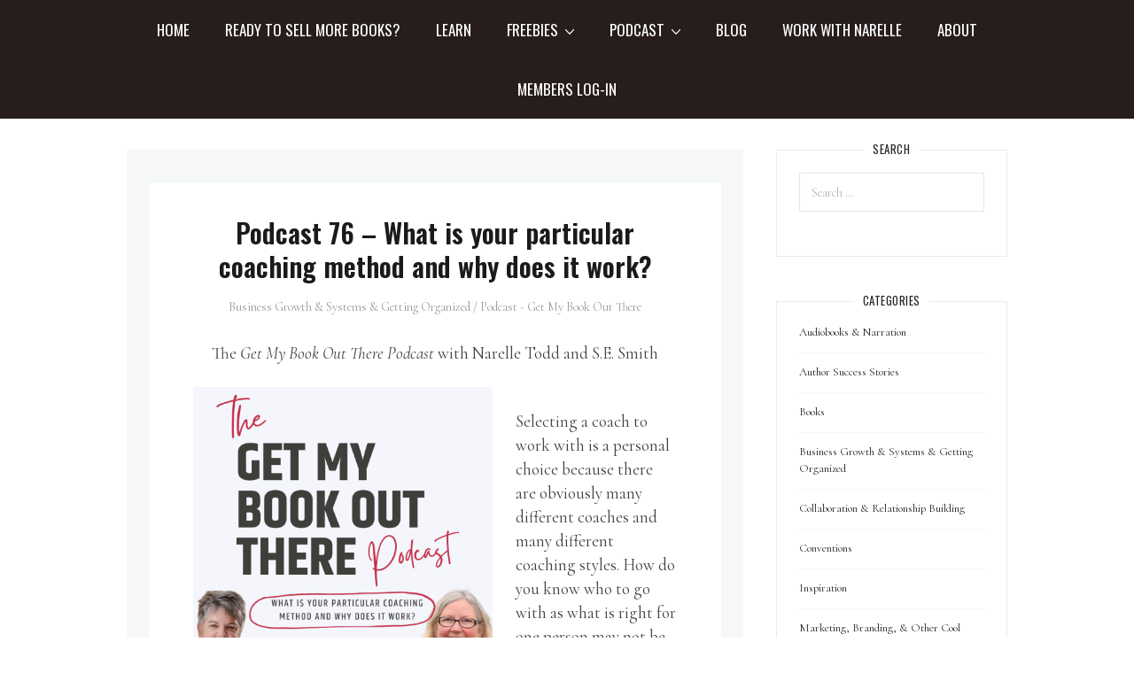

--- FILE ---
content_type: text/html; charset=UTF-8
request_url: https://www.getmybookoutthere.com/podcast-76-what-is-your-particular-coaching-method-and-why-does-it-work/
body_size: 16934
content:
<!DOCTYPE html>
<html lang="en-US" prefix="og: http://ogp.me/ns# fb: http://ogp.me/ns/fb#">
  <head>
    <meta http-equiv="x-ua-compatible" content="ie=edge">
    <meta charset="UTF-8">
    <meta name="viewport" content="width=device-width, initial-scale=1">
    <link rel="profile" href="http://gmpg.org/xfn/11" />
    <title>Podcast 76 - What is your particular coaching method and why does it work? | Get My Book Out There</title>
<meta name='robots' content='max-image-preview:large' />

<!-- Social Warfare v4.5.6 https://warfareplugins.com - BEGINNING OF OUTPUT -->
<meta property="og:description" content="The Get My Book Out There Podcast with Narelle Todd and S.E. Smith Selecting a coach to work with is a personal choice because there are obviously many different coaches">
<meta property="og:title" content="Podcast 76 &#8211; What is your particular coaching method and why does it work?">
<meta property="fb:app_id" content="529576650555031">
<meta property="og:type" content="article">
<meta property="og:url" content="https://www.getmybookoutthere.com/podcast-76-what-is-your-particular-coaching-method-and-why-does-it-work/">
<meta property="og:site_name" content="Get My Book Out There">
<meta property="article:published_time" content="2022-08-02T13:27:18+10:00">
<meta property="article:modified_time" content="2022-08-02T13:27:18+10:00">
<meta property="og:updated_time" content="2022-08-02T13:27:18+10:00">
<meta name="twitter:title" content="Podcast 76 &#8211; What is your particular coaching method and why does it work?">
<meta name="twitter:description" content="The Get My Book Out There Podcast with Narelle Todd and S.E. Smith Selecting a coach to work with is a personal choice because there are obviously many different coaches">
<meta name="twitter:site" content="@getmybookout">
<meta name="twitter:creator" content="@getmybookout">
<meta name="twitter:card" content="summary">
<style>
	@font-face {
		font-family: "sw-icon-font";
		src:url("https://www.getmybookoutthere.com/wp-content/plugins/social-warfare/assets/fonts/sw-icon-font.eot?ver=4.5.6");
		src:url("https://www.getmybookoutthere.com/wp-content/plugins/social-warfare/assets/fonts/sw-icon-font.eot?ver=4.5.6#iefix") format("embedded-opentype"),
		url("https://www.getmybookoutthere.com/wp-content/plugins/social-warfare/assets/fonts/sw-icon-font.woff?ver=4.5.6") format("woff"),
		url("https://www.getmybookoutthere.com/wp-content/plugins/social-warfare/assets/fonts/sw-icon-font.ttf?ver=4.5.6") format("truetype"),
		url("https://www.getmybookoutthere.com/wp-content/plugins/social-warfare/assets/fonts/sw-icon-font.svg?ver=4.5.6#1445203416") format("svg");
		font-weight: normal;
		font-style: normal;
		font-display:block;
	}
</style>
<!-- Social Warfare v4.5.6 https://warfareplugins.com - END OF OUTPUT -->


<!-- This site is optimized with the Yoast SEO Premium plugin v5.8 - https://yoast.com/wordpress/plugins/seo/ -->
<link rel="canonical" href="https://www.getmybookoutthere.com/podcast-76-what-is-your-particular-coaching-method-and-why-does-it-work/" />
<meta name="twitter:card" content="summary_large_image" />
<meta name="twitter:description" content="The Get My Book Out There Podcast with Narelle Todd and S.E. Smith Selecting a coach to work with is a personal choice because there are obviously many different coaches..." />
<meta name="twitter:title" content="Podcast 76 - What is your particular coaching method and why does it work? | Get My Book Out There" />
<meta name="twitter:site" content="@getmybookout" />
<meta name="twitter:image" content="https://www.getmybookoutthere.com/wp-content/uploads/2022/08/GMBOT-Podcast-76-What-is-your-particular-coaching-method-and-why-does-it-work-1024x1024.png" />
<meta name="twitter:creator" content="@maxmolly" />
<script type='application/ld+json'>{"@context":"http:\/\/schema.org","@type":"WebSite","@id":"#website","url":"https:\/\/www.getmybookoutthere.com\/","name":"Get My Book Out There","potentialAction":{"@type":"SearchAction","target":"https:\/\/www.getmybookoutthere.com\/?s={search_term_string}","query-input":"required name=search_term_string"}}</script>
<script type='application/ld+json'>{"@context":"http:\/\/schema.org","@type":"Organization","url":"https:\/\/www.getmybookoutthere.com\/podcast-76-what-is-your-particular-coaching-method-and-why-does-it-work\/","sameAs":["https:\/\/www.facebook.com\/Get-My-Book-Out-There\/","https:\/\/instagram.com\/getmybookoutthere\/","https:\/\/www.pinterest.com\/narelletodd","https:\/\/twitter.com\/getmybookout"],"@id":"#organization","name":"Get My Book Out There","logo":"https:\/\/www.getmybookoutthere.com\/wp-content\/uploads\/2015\/07\/hero_1600x7001.jpg"}</script>
<!-- / Yoast SEO Premium plugin. -->

<link rel='dns-prefetch' href='//www.googletagmanager.com' />
<link rel='dns-prefetch' href='//fonts.googleapis.com' />
<link rel="alternate" type="application/rss+xml" title="Get My Book Out There &raquo; Feed" href="https://www.getmybookoutthere.com/feed/" />
<link rel="alternate" type="application/rss+xml" title="Get My Book Out There &raquo; Comments Feed" href="https://www.getmybookoutthere.com/comments/feed/" />
<link rel="alternate" title="oEmbed (JSON)" type="application/json+oembed" href="https://www.getmybookoutthere.com/wp-json/oembed/1.0/embed?url=https%3A%2F%2Fwww.getmybookoutthere.com%2Fpodcast-76-what-is-your-particular-coaching-method-and-why-does-it-work%2F" />
<link rel="alternate" title="oEmbed (XML)" type="text/xml+oembed" href="https://www.getmybookoutthere.com/wp-json/oembed/1.0/embed?url=https%3A%2F%2Fwww.getmybookoutthere.com%2Fpodcast-76-what-is-your-particular-coaching-method-and-why-does-it-work%2F&#038;format=xml" />

<!-- LCSEO current path: podcast-76-what-is-your-particular-coaching-method-and-why-does-it-work -->
<!-- LCSEO: no overrides found -->
<style id='wp-img-auto-sizes-contain-inline-css' type='text/css'>
img:is([sizes=auto i],[sizes^="auto," i]){contain-intrinsic-size:3000px 1500px}
/*# sourceURL=wp-img-auto-sizes-contain-inline-css */
</style>
<style id='wp-emoji-styles-inline-css' type='text/css'>

	img.wp-smiley, img.emoji {
		display: inline !important;
		border: none !important;
		box-shadow: none !important;
		height: 1em !important;
		width: 1em !important;
		margin: 0 0.07em !important;
		vertical-align: -0.1em !important;
		background: none !important;
		padding: 0 !important;
	}
/*# sourceURL=wp-emoji-styles-inline-css */
</style>
<link rel='stylesheet' id='wp-block-library-css' href='https://www.getmybookoutthere.com/wp-includes/css/dist/block-library/style.min.css?ver=dbd5727afccdd065652bc485e8bdc8cc' type='text/css' media='all' />
<style id='classic-theme-styles-inline-css' type='text/css'>
/*! This file is auto-generated */
.wp-block-button__link{color:#fff;background-color:#32373c;border-radius:9999px;box-shadow:none;text-decoration:none;padding:calc(.667em + 2px) calc(1.333em + 2px);font-size:1.125em}.wp-block-file__button{background:#32373c;color:#fff;text-decoration:none}
/*# sourceURL=/wp-includes/css/classic-themes.min.css */
</style>
<style id='global-styles-inline-css' type='text/css'>
:root{--wp--preset--aspect-ratio--square: 1;--wp--preset--aspect-ratio--4-3: 4/3;--wp--preset--aspect-ratio--3-4: 3/4;--wp--preset--aspect-ratio--3-2: 3/2;--wp--preset--aspect-ratio--2-3: 2/3;--wp--preset--aspect-ratio--16-9: 16/9;--wp--preset--aspect-ratio--9-16: 9/16;--wp--preset--color--black: #000000;--wp--preset--color--cyan-bluish-gray: #abb8c3;--wp--preset--color--white: #ffffff;--wp--preset--color--pale-pink: #f78da7;--wp--preset--color--vivid-red: #cf2e2e;--wp--preset--color--luminous-vivid-orange: #ff6900;--wp--preset--color--luminous-vivid-amber: #fcb900;--wp--preset--color--light-green-cyan: #7bdcb5;--wp--preset--color--vivid-green-cyan: #00d084;--wp--preset--color--pale-cyan-blue: #8ed1fc;--wp--preset--color--vivid-cyan-blue: #0693e3;--wp--preset--color--vivid-purple: #9b51e0;--wp--preset--gradient--vivid-cyan-blue-to-vivid-purple: linear-gradient(135deg,rgb(6,147,227) 0%,rgb(155,81,224) 100%);--wp--preset--gradient--light-green-cyan-to-vivid-green-cyan: linear-gradient(135deg,rgb(122,220,180) 0%,rgb(0,208,130) 100%);--wp--preset--gradient--luminous-vivid-amber-to-luminous-vivid-orange: linear-gradient(135deg,rgb(252,185,0) 0%,rgb(255,105,0) 100%);--wp--preset--gradient--luminous-vivid-orange-to-vivid-red: linear-gradient(135deg,rgb(255,105,0) 0%,rgb(207,46,46) 100%);--wp--preset--gradient--very-light-gray-to-cyan-bluish-gray: linear-gradient(135deg,rgb(238,238,238) 0%,rgb(169,184,195) 100%);--wp--preset--gradient--cool-to-warm-spectrum: linear-gradient(135deg,rgb(74,234,220) 0%,rgb(151,120,209) 20%,rgb(207,42,186) 40%,rgb(238,44,130) 60%,rgb(251,105,98) 80%,rgb(254,248,76) 100%);--wp--preset--gradient--blush-light-purple: linear-gradient(135deg,rgb(255,206,236) 0%,rgb(152,150,240) 100%);--wp--preset--gradient--blush-bordeaux: linear-gradient(135deg,rgb(254,205,165) 0%,rgb(254,45,45) 50%,rgb(107,0,62) 100%);--wp--preset--gradient--luminous-dusk: linear-gradient(135deg,rgb(255,203,112) 0%,rgb(199,81,192) 50%,rgb(65,88,208) 100%);--wp--preset--gradient--pale-ocean: linear-gradient(135deg,rgb(255,245,203) 0%,rgb(182,227,212) 50%,rgb(51,167,181) 100%);--wp--preset--gradient--electric-grass: linear-gradient(135deg,rgb(202,248,128) 0%,rgb(113,206,126) 100%);--wp--preset--gradient--midnight: linear-gradient(135deg,rgb(2,3,129) 0%,rgb(40,116,252) 100%);--wp--preset--font-size--small: 13px;--wp--preset--font-size--medium: 20px;--wp--preset--font-size--large: 36px;--wp--preset--font-size--x-large: 42px;--wp--preset--spacing--20: 0.44rem;--wp--preset--spacing--30: 0.67rem;--wp--preset--spacing--40: 1rem;--wp--preset--spacing--50: 1.5rem;--wp--preset--spacing--60: 2.25rem;--wp--preset--spacing--70: 3.38rem;--wp--preset--spacing--80: 5.06rem;--wp--preset--shadow--natural: 6px 6px 9px rgba(0, 0, 0, 0.2);--wp--preset--shadow--deep: 12px 12px 50px rgba(0, 0, 0, 0.4);--wp--preset--shadow--sharp: 6px 6px 0px rgba(0, 0, 0, 0.2);--wp--preset--shadow--outlined: 6px 6px 0px -3px rgb(255, 255, 255), 6px 6px rgb(0, 0, 0);--wp--preset--shadow--crisp: 6px 6px 0px rgb(0, 0, 0);}:where(.is-layout-flex){gap: 0.5em;}:where(.is-layout-grid){gap: 0.5em;}body .is-layout-flex{display: flex;}.is-layout-flex{flex-wrap: wrap;align-items: center;}.is-layout-flex > :is(*, div){margin: 0;}body .is-layout-grid{display: grid;}.is-layout-grid > :is(*, div){margin: 0;}:where(.wp-block-columns.is-layout-flex){gap: 2em;}:where(.wp-block-columns.is-layout-grid){gap: 2em;}:where(.wp-block-post-template.is-layout-flex){gap: 1.25em;}:where(.wp-block-post-template.is-layout-grid){gap: 1.25em;}.has-black-color{color: var(--wp--preset--color--black) !important;}.has-cyan-bluish-gray-color{color: var(--wp--preset--color--cyan-bluish-gray) !important;}.has-white-color{color: var(--wp--preset--color--white) !important;}.has-pale-pink-color{color: var(--wp--preset--color--pale-pink) !important;}.has-vivid-red-color{color: var(--wp--preset--color--vivid-red) !important;}.has-luminous-vivid-orange-color{color: var(--wp--preset--color--luminous-vivid-orange) !important;}.has-luminous-vivid-amber-color{color: var(--wp--preset--color--luminous-vivid-amber) !important;}.has-light-green-cyan-color{color: var(--wp--preset--color--light-green-cyan) !important;}.has-vivid-green-cyan-color{color: var(--wp--preset--color--vivid-green-cyan) !important;}.has-pale-cyan-blue-color{color: var(--wp--preset--color--pale-cyan-blue) !important;}.has-vivid-cyan-blue-color{color: var(--wp--preset--color--vivid-cyan-blue) !important;}.has-vivid-purple-color{color: var(--wp--preset--color--vivid-purple) !important;}.has-black-background-color{background-color: var(--wp--preset--color--black) !important;}.has-cyan-bluish-gray-background-color{background-color: var(--wp--preset--color--cyan-bluish-gray) !important;}.has-white-background-color{background-color: var(--wp--preset--color--white) !important;}.has-pale-pink-background-color{background-color: var(--wp--preset--color--pale-pink) !important;}.has-vivid-red-background-color{background-color: var(--wp--preset--color--vivid-red) !important;}.has-luminous-vivid-orange-background-color{background-color: var(--wp--preset--color--luminous-vivid-orange) !important;}.has-luminous-vivid-amber-background-color{background-color: var(--wp--preset--color--luminous-vivid-amber) !important;}.has-light-green-cyan-background-color{background-color: var(--wp--preset--color--light-green-cyan) !important;}.has-vivid-green-cyan-background-color{background-color: var(--wp--preset--color--vivid-green-cyan) !important;}.has-pale-cyan-blue-background-color{background-color: var(--wp--preset--color--pale-cyan-blue) !important;}.has-vivid-cyan-blue-background-color{background-color: var(--wp--preset--color--vivid-cyan-blue) !important;}.has-vivid-purple-background-color{background-color: var(--wp--preset--color--vivid-purple) !important;}.has-black-border-color{border-color: var(--wp--preset--color--black) !important;}.has-cyan-bluish-gray-border-color{border-color: var(--wp--preset--color--cyan-bluish-gray) !important;}.has-white-border-color{border-color: var(--wp--preset--color--white) !important;}.has-pale-pink-border-color{border-color: var(--wp--preset--color--pale-pink) !important;}.has-vivid-red-border-color{border-color: var(--wp--preset--color--vivid-red) !important;}.has-luminous-vivid-orange-border-color{border-color: var(--wp--preset--color--luminous-vivid-orange) !important;}.has-luminous-vivid-amber-border-color{border-color: var(--wp--preset--color--luminous-vivid-amber) !important;}.has-light-green-cyan-border-color{border-color: var(--wp--preset--color--light-green-cyan) !important;}.has-vivid-green-cyan-border-color{border-color: var(--wp--preset--color--vivid-green-cyan) !important;}.has-pale-cyan-blue-border-color{border-color: var(--wp--preset--color--pale-cyan-blue) !important;}.has-vivid-cyan-blue-border-color{border-color: var(--wp--preset--color--vivid-cyan-blue) !important;}.has-vivid-purple-border-color{border-color: var(--wp--preset--color--vivid-purple) !important;}.has-vivid-cyan-blue-to-vivid-purple-gradient-background{background: var(--wp--preset--gradient--vivid-cyan-blue-to-vivid-purple) !important;}.has-light-green-cyan-to-vivid-green-cyan-gradient-background{background: var(--wp--preset--gradient--light-green-cyan-to-vivid-green-cyan) !important;}.has-luminous-vivid-amber-to-luminous-vivid-orange-gradient-background{background: var(--wp--preset--gradient--luminous-vivid-amber-to-luminous-vivid-orange) !important;}.has-luminous-vivid-orange-to-vivid-red-gradient-background{background: var(--wp--preset--gradient--luminous-vivid-orange-to-vivid-red) !important;}.has-very-light-gray-to-cyan-bluish-gray-gradient-background{background: var(--wp--preset--gradient--very-light-gray-to-cyan-bluish-gray) !important;}.has-cool-to-warm-spectrum-gradient-background{background: var(--wp--preset--gradient--cool-to-warm-spectrum) !important;}.has-blush-light-purple-gradient-background{background: var(--wp--preset--gradient--blush-light-purple) !important;}.has-blush-bordeaux-gradient-background{background: var(--wp--preset--gradient--blush-bordeaux) !important;}.has-luminous-dusk-gradient-background{background: var(--wp--preset--gradient--luminous-dusk) !important;}.has-pale-ocean-gradient-background{background: var(--wp--preset--gradient--pale-ocean) !important;}.has-electric-grass-gradient-background{background: var(--wp--preset--gradient--electric-grass) !important;}.has-midnight-gradient-background{background: var(--wp--preset--gradient--midnight) !important;}.has-small-font-size{font-size: var(--wp--preset--font-size--small) !important;}.has-medium-font-size{font-size: var(--wp--preset--font-size--medium) !important;}.has-large-font-size{font-size: var(--wp--preset--font-size--large) !important;}.has-x-large-font-size{font-size: var(--wp--preset--font-size--x-large) !important;}
:where(.wp-block-post-template.is-layout-flex){gap: 1.25em;}:where(.wp-block-post-template.is-layout-grid){gap: 1.25em;}
:where(.wp-block-term-template.is-layout-flex){gap: 1.25em;}:where(.wp-block-term-template.is-layout-grid){gap: 1.25em;}
:where(.wp-block-columns.is-layout-flex){gap: 2em;}:where(.wp-block-columns.is-layout-grid){gap: 2em;}
:root :where(.wp-block-pullquote){font-size: 1.5em;line-height: 1.6;}
/*# sourceURL=global-styles-inline-css */
</style>
<link rel='stylesheet' id='contact-form-7-css' href='https://www.getmybookoutthere.com/wp-content/plugins/contact-form-7/includes/css/styles.css?ver=6.1.4' type='text/css' media='all' />
<link rel='stylesheet' id='dashicons-css' href='https://www.getmybookoutthere.com/wp-includes/css/dashicons.min.css?ver=dbd5727afccdd065652bc485e8bdc8cc' type='text/css' media='all' />
<link rel='stylesheet' id='LeadConnector-css' href='https://www.getmybookoutthere.com/wp-content/plugins/leadconnector/public/css/lc-public.css?ver=3.0.17' type='text/css' media='all' />
<link rel='stylesheet' id='elementor-overrides-css' href='https://www.getmybookoutthere.com/wp-content/plugins/leadconnector/assets/css/custom-elementor.css?ver=1.0.0' type='text/css' media='all' />
<link rel='stylesheet' id='social_warfare-css' href='https://www.getmybookoutthere.com/wp-content/plugins/social-warfare/assets/css/style.min.css?ver=4.5.6' type='text/css' media='all' />
<link rel='stylesheet' id='at-theme-style-css' href='https://www.getmybookoutthere.com/wp-content/themes/lighten/css/style.css?ver=dbd5727afccdd065652bc485e8bdc8cc' type='text/css' media='all' />
<link rel='stylesheet' id='kirki_google_fonts-css' href='https://fonts.googleapis.com/css?family=Oswald%3A700%2Cregular%2Cregular%2C500%2Cregular%2Cregular%2C600%2Cregular%2Cregular%2Cregular%2Cregular%7CCormorant%3Aregular%2C300italic%2Cregular%2Citalic%2C500italic%2C600italic%2C700italic&#038;subset&#038;ver=3.0.15' type='text/css' media='all' />
<link rel='stylesheet' id='kirki-styles-at_theme-css' href='https://www.getmybookoutthere.com/wp-content/themes/lighten/inc/kirki/assets/css/kirki-styles.css?ver=3.0.15' type='text/css' media='all' />
<style id='kirki-styles-at_theme-inline-css' type='text/css'>
.site-header__nav, .at-hero .at-hero__btn, .at-post .at-post__readmore:hover, .at-ctalist .at-ctalist__blockbutton, .at-about  .at-about__blockbutton, .at-lead .mc4wp-form input[type="submit"], .boxzilla-container .boxzilla .mc4wp-form input[type="submit"], .at-post.sticky .at-blog__post, .woocommerce button.button.alt, .woocommerce button.button.alt:hover, .woocommerce ul.products li.product .button, .woocommerce-cart .wc-proceed-to-checkout a.checkout-button, .woocommerce-cart .wc-proceed-to-checkout a.checkout-button:hover, .woocommerce button.button.alt.disabled, .woocommerce button.button.alt.disabled:hover, .woocommerce input.button.alt, .woocommerce input.button.alt:hover{background:#261d1c;}.at-testimonial .at-testimonial__content::before, .at-post .at-post__readmore, .at-top-footer .site-footer-widgets a:hover, .site-footer-widgets .at-socialwidget svg:hover, .woocommerce-info::before, .woocommerce-message::before{color:#261d1c;}.at-post .at-post__readmore, .at-lead .mc4wp-form input[type="submit"], .boxzilla-container .boxzilla .mc4wp-form input[type="submit"], .woocommerce-info, .woocommerce-account .woocommerce-MyAccount-navigation ul, .woocommerce-account .woocommerce-MyAccount-navigation ul li, .woocommerce-message{border-color:#261d1c;}.site-footer-widgets .at-socialwidget svg:hover path{fill:#261d1c;}.at-content-style1 .at-post.at-post--mini, .at-post.at-post--mini.at-post--highlight, .at-post.at-post--mini .at-blog__post, .at-post.at-post--square, .at-socialfooter, .at-about, .at-ctalist, .at-testimonial .at-testimonial__content, .at-testimonial2, .at-featured, .at-bloglist .at-bloglist__post, .at-pageheader, .widget_calendar td, .at-lead, .at-leadpage, .quantity input[type="button"], .woocommerce div.product .woocommerce-tabs ul.tabs li, .woocommerce #respond input#submit, .woocommerce a.button, .woocommerce button.button, .woocommerce input.button{background:#efefef;}.at-testimonial .at-testimonial__content::after{border-top-color:#efefef;}.quantity input[type="button"]{border-color:#efefef;}.at-ctalist.at-cta2{background:#0a0a0a;}a{color:#deaa5e;}a:hover{color:#000000;}.at-container, .nav-header__menuwrapper{max-width:1070px;}.at-sitecontainer--boxed{max-width:1070px;}.at-post .at-post__title, .at-post .at-post__title a, .at-bloglist .at-bloglist__post .at-bloglist__posttitle, .at-bloglist .at-bloglist__post .at-bloglist__posttitle a, .at-relatedposts .at-relatedposts__post .at-relatedposts__posttitle, .at-relatedposts .at-relatedposts__post .at-relatedposts__posttitle a{font-family:Oswald, Helvetica, Arial, sans-serif;}.at-post .at-post__title, .at-post .at-post__title a, .at-bloglist .at-bloglist__post .at-bloglist__posttitle, .at-bloglist .at-bloglist__post .at-bloglist__posttitle a, .at-relatedposts .at-relatedposts__post .at-relatedposts__posttitle, .at-relatedposts .at-relatedposts__post .at-relatedposts__posttitle a, .at-postnav .at-postnav__links a, .posts-navigation .nav-previous a, .posts-navigation .nav-next a, .quantity input[type="button"]{color:#1a1a1a;}.at-postnav .at-postnav__links a, .posts-navigation .nav-previous a, .posts-navigation .nav-next a{border-color:#1a1a1a;}.at-socialshare a svg path{fill:#1a1a1a;}.at-post .at-post__meta, .at-post .at-post__meta a, .tagcloud a, .at-post__tags a{color:#999;}.tagcloud a, .at-post__tags a{border-color:#999;}.widget .widget__title{color:#272727;}.at-hero{padding:200px 0;}.at-hero .at-hero__content{background:#ffffff;}.at-hero .at-hero__title{font-family:Oswald, Helvetica, Arial, sans-serif;font-size:40px;font-weight:700;font-style:normal;letter-spacing:0px;text-transform:none;color:#1a1a1a;}.at-hero .at-hero__content .at-hero__text{color:#dd3333;}.at-about .at-about__title{font-family:Oswald, Helvetica, Arial, sans-serif;font-size:32px;font-weight:400;font-style:normal;text-transform:none;color:#e1261c;}.at-textblock .at-textblock__title{font-family:Oswald, Helvetica, Arial, sans-serif;font-size:30px;font-weight:500;font-style:normal;letter-spacing:0px;line-height:40px;text-transform:none;color:#1a1a1a;}.at-socialfooter ul a{color:#999;}.at-socialfooter ul a svg path, .at-socialfooter ul a svg circle{fill:#999;}.at-ctalist .at-ctalist__title, .at-testimonals .at-testimonals__title, .at-bloglist .at-bloglist__title, .at-featured .at-featured__title, .at-socialfooter .at-socialfooter__title, .at-relatedposts .at-relatedposts__title, .at-commentform .at-commentform__title, .at-commentslist .at-commentslist__title{font-family:Oswald, Helvetica, Arial, sans-serif;font-size:32px;font-weight:400;font-style:normal;letter-spacing:0px;line-height:50px;text-transform:capitalize;}.at-testimonals .at-testimonals__title, .at-bloglist .at-bloglist__title, .at-featured .at-featured__title{color:#1a1a1a;}.at-ctalist .at-ctalist__title, .at-socialfooter .at-socialfooter__title, .at-relatedposts .at-relatedposts__title, .at-commentform .at-commentform__title, .at-commentslist .at-commentslist__title{color:#1a1a1a;}.at-ctalist.at-cta2 .at-ctalist__title{color:#deaa5e;}h1, h2, h3, h4, h5, h6, .at-hero .at-hero__btn, .at-ctalist .at-ctalist__blockbutton, .at-about  .at-about__blockbutton, .at-lead .mc4wp-form input[type="submit"], .boxzilla-container .boxzilla .mc4wp-form input[type="submit"], .woocommerce button.button.alt, .woocommerce button.button.alt:hover, .woocommerce ul.products li.product .button, .woocommerce-cart .wc-proceed-to-checkout a.checkout-button, .woocommerce-cart .wc-proceed-to-checkout a.checkout-button:hover, .woocommerce button.button.alt.disabled, .woocommerce button.button.alt.disabled:hover, .woocommerce input.button.alt, .woocommerce input.button.alt:hover, .at-optin .mc4wp-form input[type="submit"]{font-family:Oswald, Helvetica, Arial, sans-serif;font-weight:600;font-style:normal;letter-spacing:0px;text-transform:none;color:#1a1a1a;}body, .woocommerce ul.products li.product a p{font-family:Cormorant, Georgia, serif;font-size:19px;font-weight:400;font-style:normal;letter-spacing:0px;line-height:27px;color:#424242;}.at-testimonial .at-testimonial__content p{color:#424242;}.at-hero .at-hero__btn, .at-about .at-about__blockbutton, .at-ctalist .at-ctalist__blockbutton, .at-post .at-post__readmore:hover, .at-lead .mc4wp-form input[type="submit"], .woocommerce button.button.alt, .woocommerce ul.products li.product .button, .woocommerce button.button.alt.disabled, .woocommerce button.button.alt.disabled:hover, .woocommerce input.button.alt, .woocommerce input.button.alt:hover, .woocommerce button.button.alt, .woocommerce button.button.alt:hover, .woocommerce ul.products li.product .button, .woocommerce-cart .wc-proceed-to-checkout a.checkout-button, .woocommerce-cart .wc-proceed-to-checkout a.checkout-button:hover, .woocommerce button.button.alt.disabled, .woocommerce button.button.alt.disabled:hover, .woocommerce input.button.alt, .woocommerce input.button.alt:hover, .at-optin .mc4wp-form input[type="submit"]{color:#fff;}.site-header .site-header__logowrap img{width:190px;}.site-header .site-header__logowrap{padding:40px 0;}.site-header__nav ul li a{font-family:Oswald, Helvetica, Arial, sans-serif;font-size:17px;font-weight:400;font-style:normal;letter-spacing:0px;line-height:1;color:#fff;}.site-footer .at-top-footer{background:#262626;}.at-top-footer h1, .at-top-footer h2, .at-top-footer h3, .at-top-footer h4, .at-top-footer h5, .at-top-footer h6, .at-top-footer p, .at-top-footer .site-footer-widgets a{color:#fff;}.site-footer-widgets .at-socialwidget svg path, .site-footer-widgets .at_social_widget .at-socialwidget svg path{fill:#fff;}.site-footer .at-bottom-footer{background:#1a1a1a;}.site-footer .site-footer__copyright{color:#e1261c;}.nav-footer ul a{font-family:Oswald, Helvetica, Arial, sans-serif;font-size:16px;font-weight:400;font-style:normal;line-height:1;color:#efefef;}.at-optin .at-optin__title{font-family:Oswald, Helvetica, Arial, sans-serif;font-size:30px;font-weight:400;font-style:normal;line-height:1;text-transform:none;color:#e1261c;}.at-optin .at-optin__subtitle{color:#424242;}.at-optin .mc4wp-form input[type="submit"]{color:#fff;background:#1a1a1a;border-color:#1a1a1a;}.at-optin{background:#efefef;}.woocommerce .product .product_title, .woocommerce div.product .woocommerce-tabs ul.tabs li a, .woocommerce div.product .woocommerce-tabs ul.tabs li.active a, .woocommerce .product .woocommerce-tabs woocommerce-Tabs-panel, .woocommerce #respond input#submit, .woocommerce a.button, .woocommerce button.button, .woocommerce input.button{color:#1a1a1a;}.woocommerce div.product p.price, .woocommerce div.product span.price{font-size:26px;font-weight:700;font-style:normal;line-height:1;text-transform:none;color:#deaa5e;}.woocommerce ul.products li.product h3, .woocommerce ul.products li.product .woocommerce-loop-product__title{font-size:20px;font-weight:700;font-style:normal;line-height:1;text-transform:none;color:#1a1a1a;} .woocommerce ul.products li.product .price{font-size:26px;font-weight:400;font-style:normal;line-height:1;text-transform:none;color:#deaa5e;}
/*# sourceURL=kirki-styles-at_theme-inline-css */
</style>
<script type="text/javascript" src="https://www.getmybookoutthere.com/wp-includes/js/jquery/jquery.min.js?ver=3.7.1" id="jquery-core-js"></script>
<script type="text/javascript" src="https://www.getmybookoutthere.com/wp-includes/js/jquery/jquery-migrate.min.js?ver=3.4.1" id="jquery-migrate-js"></script>

<!-- Google tag (gtag.js) snippet added by Site Kit -->
<!-- Google Analytics snippet added by Site Kit -->
<script type="text/javascript" src="https://www.googletagmanager.com/gtag/js?id=G-4H2Y89BHCG" id="google_gtagjs-js" async></script>
<script type="text/javascript" id="google_gtagjs-js-after">
/* <![CDATA[ */
window.dataLayer = window.dataLayer || [];function gtag(){dataLayer.push(arguments);}
gtag("set","linker",{"domains":["www.getmybookoutthere.com"]});
gtag("js", new Date());
gtag("set", "developer_id.dZTNiMT", true);
gtag("config", "G-4H2Y89BHCG");
//# sourceURL=google_gtagjs-js-after
/* ]]> */
</script>
<link rel="https://api.w.org/" href="https://www.getmybookoutthere.com/wp-json/" /><link rel="alternate" title="JSON" type="application/json" href="https://www.getmybookoutthere.com/wp-json/wp/v2/posts/12791" /><link rel="EditURI" type="application/rsd+xml" title="RSD" href="https://www.getmybookoutthere.com/xmlrpc.php?rsd" />

<link rel='shortlink' href='https://www.getmybookoutthere.com/?p=12791' />
<meta name="generator" content="Site Kit by Google 1.168.0" /><meta name="generator" content="Elementor 3.34.1; features: additional_custom_breakpoints; settings: css_print_method-external, google_font-enabled, font_display-auto">

<!-- Meta Pixel Code -->
<script type='text/javascript'>
!function(f,b,e,v,n,t,s){if(f.fbq)return;n=f.fbq=function(){n.callMethod?
n.callMethod.apply(n,arguments):n.queue.push(arguments)};if(!f._fbq)f._fbq=n;
n.push=n;n.loaded=!0;n.version='2.0';n.queue=[];t=b.createElement(e);t.async=!0;
t.src=v;s=b.getElementsByTagName(e)[0];s.parentNode.insertBefore(t,s)}(window,
document,'script','https://connect.facebook.net/en_US/fbevents.js');
</script>
<!-- End Meta Pixel Code -->
<script type='text/javascript'>var url = window.location.origin + '?ob=open-bridge';
            fbq('set', 'openbridge', '1727421220971044', url);
fbq('init', '1727421220971044', {}, {
    "agent": "wordpress-6.9-4.1.5"
})</script><script type='text/javascript'>
    fbq('track', 'PageView', []);
  </script>			<style>
				.e-con.e-parent:nth-of-type(n+4):not(.e-lazyloaded):not(.e-no-lazyload),
				.e-con.e-parent:nth-of-type(n+4):not(.e-lazyloaded):not(.e-no-lazyload) * {
					background-image: none !important;
				}
				@media screen and (max-height: 1024px) {
					.e-con.e-parent:nth-of-type(n+3):not(.e-lazyloaded):not(.e-no-lazyload),
					.e-con.e-parent:nth-of-type(n+3):not(.e-lazyloaded):not(.e-no-lazyload) * {
						background-image: none !important;
					}
				}
				@media screen and (max-height: 640px) {
					.e-con.e-parent:nth-of-type(n+2):not(.e-lazyloaded):not(.e-no-lazyload),
					.e-con.e-parent:nth-of-type(n+2):not(.e-lazyloaded):not(.e-no-lazyload) * {
						background-image: none !important;
					}
				}
			</style>
			<link rel="icon" href="https://www.getmybookoutthere.com/wp-content/uploads/2015/10/cropped-GetMyBookOutThere-icon-512x512-1-32x32.jpg" sizes="32x32" />
<link rel="icon" href="https://www.getmybookoutthere.com/wp-content/uploads/2015/10/cropped-GetMyBookOutThere-icon-512x512-1-192x192.jpg" sizes="192x192" />
<link rel="apple-touch-icon" href="https://www.getmybookoutthere.com/wp-content/uploads/2015/10/cropped-GetMyBookOutThere-icon-512x512-1-180x180.jpg" />
<meta name="msapplication-TileImage" content="https://www.getmybookoutthere.com/wp-content/uploads/2015/10/cropped-GetMyBookOutThere-icon-512x512-1-270x270.jpg" />
  </head>
<body class="wp-singular post-template-default single single-post postid-12791 single-format-standard wp-theme-lighten elementor-default elementor-kit-11077">
<div class="at-sitecontainer at-sitecontainer--wide">

  <nav class="site-header__nav">
   <button id="at-navtoggle" class="nav-header__mtoggle"><span>Menu</span></button>
    <ul id="menu-main" class="nav-header__menuwrapper"><li id="menu-item-12305" class="menu-item menu-item-type-post_type menu-item-object-page menu-item-home menu-item-12305"><a href="https://www.getmybookoutthere.com/">Home</a></li>
<li id="menu-item-12534" class="menu-item menu-item-type-custom menu-item-object-custom menu-item-12534"><a href="https://getmybookoutthere.solutions/signature">READY TO SELL MORE BOOKS?</a></li>
<li id="menu-item-12562" class="menu-item menu-item-type-post_type menu-item-object-page menu-item-12562"><a href="https://www.getmybookoutthere.com/learn/">LEARN</a></li>
<li id="menu-item-12906" class="menu-item menu-item-type-post_type menu-item-object-page menu-item-has-children menu-item-12906"><a href="https://www.getmybookoutthere.com/freebies/">Freebies</a>
<ul class="sub-menu">
	<li id="menu-item-12930" class="menu-item menu-item-type-custom menu-item-object-custom menu-item-12930"><a href="https://getmybookoutthere.solutions/audiobooknarratorguidebook">Hire an Audiobook Narrator Guidebook</a></li>
	<li id="menu-item-12931" class="menu-item menu-item-type-custom menu-item-object-custom menu-item-12931"><a href="https://getmybookoutthere.solutions/theviralvideo-planner-free">The Viral Video Planner</a></li>
	<li id="menu-item-12905" class="menu-item menu-item-type-custom menu-item-object-custom menu-item-12905"><a href="https://getmybookoutthere.solutions/10-affirmationsforauthors">Affirmations for Authors</a></li>
	<li id="menu-item-12914" class="menu-item menu-item-type-custom menu-item-object-custom menu-item-12914"><a href="https://getmybookoutthere.solutions/5keysforauthorsebook">5 Keys for Success</a></li>
	<li id="menu-item-12915" class="menu-item menu-item-type-custom menu-item-object-custom menu-item-12915"><a href="https://getmybookoutthere.solutions/book-launch-power">Book Launch Checklist</a></li>
</ul>
</li>
<li id="menu-item-12264" class="menu-item menu-item-type-post_type menu-item-object-page menu-item-has-children menu-item-12264"><a href="https://www.getmybookoutthere.com/podcast/">PODCAST</a>
<ul class="sub-menu">
	<li id="menu-item-11257" class="menu-item menu-item-type-taxonomy menu-item-object-category current-post-ancestor current-menu-parent current-post-parent menu-item-11257"><a href="https://www.getmybookoutthere.com/category/podcast-get-my-book-out-there/">Podcast &#8211; Get My Book Out There</a></li>
</ul>
</li>
<li id="menu-item-10809" class="menu-item menu-item-type-post_type menu-item-object-page current_page_parent menu-item-10809"><a href="https://www.getmybookoutthere.com/blog-2/">BLOG</a></li>
<li id="menu-item-12276" class="menu-item menu-item-type-post_type menu-item-object-page menu-item-12276"><a href="https://www.getmybookoutthere.com/work-with-narelle/">WORK WITH NARELLE</a></li>
<li id="menu-item-12262" class="menu-item menu-item-type-post_type menu-item-object-page menu-item-12262"><a href="https://www.getmybookoutthere.com/about/">ABOUT</a></li>
<li id="menu-item-11725" class="menu-item menu-item-type-custom menu-item-object-custom menu-item-11725"><a href="https://getmybookoutthere.app.clientclub.net/">MEMBERS LOG-IN</a></li>
</ul>  
  </nav>



<div class="at-container">

  <div class="at-pagewrapper at-pagewrapper--sbright">
    <main class="at-page" role="main">

    
      <article id="post-12791" class="at-post at-post--single post-12791 post type-post status-publish format-standard hentry category-business-growth category-podcast-get-my-book-out-there">

            
      <div class="at-post__contentwrap">
      <h2 class="at-post__title">Podcast 76 &#8211; What is your particular coaching method and why does it work?</h2>

        <div class="at-post__meta">
          <a href="https://www.getmybookoutthere.com/category/business-growth/" rel="category tag">Business Growth &amp; Systems &amp; Getting Organized</a> / <a href="https://www.getmybookoutthere.com/category/podcast-get-my-book-out-there/" rel="category tag">Podcast - Get My Book Out There</a>        </div>

        <div class="at-post__content">

          
<div class="wp-block-group"><div class="wp-block-group__inner-container is-layout-flow wp-block-group-is-layout-flow">
<div class="wp-block-group"><div class="wp-block-group__inner-container is-layout-flow wp-block-group-is-layout-flow">
<p class="has-text-align-center">The <em>Get My Book Out There Podcast</em> with Narelle Todd and S.E. Smith</p>
</div></div>



<div class="wp-block-group"><div class="wp-block-group__inner-container is-layout-flow wp-block-group-is-layout-flow">
<div class="wp-block-columns is-layout-flex wp-container-core-columns-is-layout-9d6595d7 wp-block-columns-is-layout-flex">
<div class="wp-block-column is-vertically-aligned-top is-layout-flow wp-block-column-is-layout-flow" style="flex-basis:66.66%">
<div class="wp-block-image"><figure class="alignleft size-large"><a href="https://www.getmybookoutthere.com/wp-content/uploads/2022/08/GMBOT-Podcast-76-What-is-your-particular-coaching-method-and-why-does-it-work.png"><img fetchpriority="high" decoding="async" width="1024" height="1024" src="https://www.getmybookoutthere.com/wp-content/uploads/2022/08/GMBOT-Podcast-76-What-is-your-particular-coaching-method-and-why-does-it-work-1024x1024.png" alt="" class="wp-image-12827" srcset="https://www.getmybookoutthere.com/wp-content/uploads/2022/08/GMBOT-Podcast-76-What-is-your-particular-coaching-method-and-why-does-it-work-1024x1024.png 1024w, https://www.getmybookoutthere.com/wp-content/uploads/2022/08/GMBOT-Podcast-76-What-is-your-particular-coaching-method-and-why-does-it-work-300x300.png 300w, https://www.getmybookoutthere.com/wp-content/uploads/2022/08/GMBOT-Podcast-76-What-is-your-particular-coaching-method-and-why-does-it-work-150x150.png 150w, https://www.getmybookoutthere.com/wp-content/uploads/2022/08/GMBOT-Podcast-76-What-is-your-particular-coaching-method-and-why-does-it-work-768x768.png 768w, https://www.getmybookoutthere.com/wp-content/uploads/2022/08/GMBOT-Podcast-76-What-is-your-particular-coaching-method-and-why-does-it-work-60x60.png 60w, https://www.getmybookoutthere.com/wp-content/uploads/2022/08/GMBOT-Podcast-76-What-is-your-particular-coaching-method-and-why-does-it-work-980x980.png 980w, https://www.getmybookoutthere.com/wp-content/uploads/2022/08/GMBOT-Podcast-76-What-is-your-particular-coaching-method-and-why-does-it-work-700x700.png 700w, https://www.getmybookoutthere.com/wp-content/uploads/2022/08/GMBOT-Podcast-76-What-is-your-particular-coaching-method-and-why-does-it-work.png 1080w" sizes="(max-width: 1024px) 100vw, 1024px" /></a></figure></div>



<p></p>
</div>



<div class="wp-block-column is-layout-flow wp-block-column-is-layout-flow" style="flex-basis:33.33%">
<p></p>



<p>Selecting a coach to work with is a personal choice because there are obviously many different coaches and many different coaching styles. How do you know who to go with as what is right for one person may not be right for you?<br>In this podcast, Narelle Todd shares her approach to coaching that helps authors achieve (and exceed) their goals. An experienced coach, Narelle tailors her approach to each person, by adapting her approach for the stage of writing and business the author is at. Oh, and she reads her authors&#8217;s books because she believes they are a window to an author&#8217;s soul.</p>



<p></p>
</div>
</div>



<p><strong>Subscribe &amp; Listen here:</strong></p>



<div class="wp-block-columns is-layout-flex wp-container-core-columns-is-layout-9d6595d7 wp-block-columns-is-layout-flex">
<div class="wp-block-column is-layout-flow wp-block-column-is-layout-flow">
<figure class="wp-block-image size-large is-resized"><a href="https://podcasts.apple.com/us/podcast/what-is-your-particular-coaching-method-and-why-does-it-work/id1547781283?i=1000571421118&amp;itsct=podcast_box&amp;itscg=30200&amp;ls=1" target="_blank" rel="noopener"><img decoding="async" src="https://www.getmybookoutthere.com/wp-content/uploads/2021/01/Apple-Podcast-Badge-PNG.png" alt="" class="wp-image-11167" width="205" height="50" srcset="https://www.getmybookoutthere.com/wp-content/uploads/2021/01/Apple-Podcast-Badge-PNG.png 687w, https://www.getmybookoutthere.com/wp-content/uploads/2021/01/Apple-Podcast-Badge-PNG-300x73.png 300w, https://www.getmybookoutthere.com/wp-content/uploads/2021/01/Apple-Podcast-Badge-PNG-610x148.png 610w, https://www.getmybookoutthere.com/wp-content/uploads/2021/01/Apple-Podcast-Badge-PNG-60x15.png 60w" sizes="(max-width: 205px) 100vw, 205px" /></a></figure>
</div>



<div class="wp-block-column is-layout-flow wp-block-column-is-layout-flow">
<figure class="wp-block-image size-large is-resized"><a href="https://open.spotify.com/episode/3GVQ6CqBlVMFBgDjt9rFjO?si=40f6ba499bf24d5f" target="_blank" rel="noopener"><img decoding="async" src="https://www.getmybookoutthere.com/wp-content/uploads/2021/01/spotify-podcast-badge.png" alt="" class="wp-image-11171" width="211" height="51" srcset="https://www.getmybookoutthere.com/wp-content/uploads/2021/01/spotify-podcast-badge.png 660w, https://www.getmybookoutthere.com/wp-content/uploads/2021/01/spotify-podcast-badge-300x73.png 300w, https://www.getmybookoutthere.com/wp-content/uploads/2021/01/spotify-podcast-badge-610x148.png 610w, https://www.getmybookoutthere.com/wp-content/uploads/2021/01/spotify-podcast-badge-60x15.png 60w, https://www.getmybookoutthere.com/wp-content/uploads/2021/01/spotify-podcast-badge-650x160.png 650w" sizes="(max-width: 211px) 100vw, 211px" /></a></figure>
</div>



<div class="wp-block-column is-layout-flow wp-block-column-is-layout-flow">
<figure class="wp-block-image size-large is-resized"><a href="https://podcasts.google.com/feed/aHR0cDovL2ZlZWRzLmxpYnN5bi5jb20vMzE1OTU5L3Jzcw/episode/ZmIzZTViMzQtYjA4YS00MjE0LTkwM2YtNTZhNGQwZWMwOGIy?sa=X&amp;ved=0CAUQkfYCahcKEwiY_OiI26T5AhUAAAAAHQAAAAAQAQ" target="_blank" rel="noopener"><img loading="lazy" decoding="async" src="https://www.getmybookoutthere.com/wp-content/uploads/2021/01/Google-Podcast.png" alt="" class="wp-image-11169" width="214" height="55" srcset="https://www.getmybookoutthere.com/wp-content/uploads/2021/01/Google-Podcast.png 268w, https://www.getmybookoutthere.com/wp-content/uploads/2021/01/Google-Podcast-60x15.png 60w" sizes="(max-width: 214px) 100vw, 214px" /></a></figure>
</div>



<div class="wp-block-column is-layout-flow wp-block-column-is-layout-flow">
<figure class="wp-block-image size-medium is-resized"><a href="https://www.stitcher.com/show/get-my-book-out-there-podcast/episode/76-what-is-your-particular-coaching-method-and-why-does-it-work-205258389" target="_blank" rel="noopener"><img loading="lazy" decoding="async" src="https://www.getmybookoutthere.com/wp-content/uploads/2021/02/Stitcher-Podcast-Badge-300x73.png" alt="" class="wp-image-11238" width="236" height="57" srcset="https://www.getmybookoutthere.com/wp-content/uploads/2021/02/Stitcher-Podcast-Badge-300x73.png 300w, https://www.getmybookoutthere.com/wp-content/uploads/2021/02/Stitcher-Podcast-Badge-610x148.png 610w, https://www.getmybookoutthere.com/wp-content/uploads/2021/02/Stitcher-Podcast-Badge-60x15.png 60w, https://www.getmybookoutthere.com/wp-content/uploads/2021/02/Stitcher-Podcast-Badge.png 687w" sizes="(max-width: 236px) 100vw, 236px" /></a></figure>



<p></p>
</div>
</div>



<div class="wp-block-columns is-layout-flex wp-container-core-columns-is-layout-9d6595d7 wp-block-columns-is-layout-flex">
<div class="wp-block-column is-layout-flow wp-block-column-is-layout-flow">
<figure class="wp-block-image size-large is-resized"><a href="https://www.iheart.com/podcast/269-get-my-book-out-there-podc-77051796/episode/76-what-is-your-particular-coaching-99819543/" target="_blank" rel="noopener"><img loading="lazy" decoding="async" src="https://www.getmybookoutthere.com/wp-content/uploads/2021/01/iHeartRadio-Podcast-Badge-1024x173.png" alt="" class="wp-image-11175" width="195" height="33" srcset="https://www.getmybookoutthere.com/wp-content/uploads/2021/01/iHeartRadio-Podcast-Badge-1024x173.png 1024w, https://www.getmybookoutthere.com/wp-content/uploads/2021/01/iHeartRadio-Podcast-Badge-300x51.png 300w, https://www.getmybookoutthere.com/wp-content/uploads/2021/01/iHeartRadio-Podcast-Badge-768x130.png 768w, https://www.getmybookoutthere.com/wp-content/uploads/2021/01/iHeartRadio-Podcast-Badge-610x103.png 610w, https://www.getmybookoutthere.com/wp-content/uploads/2021/01/iHeartRadio-Podcast-Badge-60x10.png 60w, https://www.getmybookoutthere.com/wp-content/uploads/2021/01/iHeartRadio-Podcast-Badge-980x166.png 980w, https://www.getmybookoutthere.com/wp-content/uploads/2021/01/iHeartRadio-Podcast-Badge-700x118.png 700w, https://www.getmybookoutthere.com/wp-content/uploads/2021/01/iHeartRadio-Podcast-Badge.png 1390w" sizes="(max-width: 195px) 100vw, 195px" /></a></figure>
</div>



<div class="wp-block-column is-layout-flow wp-block-column-is-layout-flow">
<figure class="wp-block-image size-large is-resized"><a href="https://music.amazon.com.au/podcasts/dfe7d524-cbbf-45f8-8b40-d8269f874a07/episodes/3334fa1c-ff36-4c4e-9674-94d3ce66cdf1/get-my-book-out-there-podcast-76-what-is-your-particular-coaching-method-and-why-does-it-work" target="_blank" rel="noopener"><img loading="lazy" decoding="async" src="https://www.getmybookoutthere.com/wp-content/uploads/2021/02/Amazon-Music-indigo.png" alt="" class="wp-image-11792" width="253" height="62" srcset="https://www.getmybookoutthere.com/wp-content/uploads/2021/02/Amazon-Music-indigo.png 825w, https://www.getmybookoutthere.com/wp-content/uploads/2021/02/Amazon-Music-indigo-300x73.png 300w, https://www.getmybookoutthere.com/wp-content/uploads/2021/02/Amazon-Music-indigo-768x186.png 768w, https://www.getmybookoutthere.com/wp-content/uploads/2021/02/Amazon-Music-indigo-60x15.png 60w, https://www.getmybookoutthere.com/wp-content/uploads/2021/02/Amazon-Music-indigo-700x170.png 700w" sizes="(max-width: 253px) 100vw, 253px" /></a></figure>
</div>



<div class="wp-block-column is-layout-flow wp-block-column-is-layout-flow"></div>



<div class="wp-block-column is-layout-flow wp-block-column-is-layout-flow"></div>



<div class="wp-block-column is-layout-flow wp-block-column-is-layout-flow"></div>
</div>



<p><strong>Watch here:</strong></p>
</div></div>
</div></div>



<figure class="wp-block-embed is-type-video is-provider-youtube wp-block-embed-youtube wp-embed-aspect-16-9 wp-has-aspect-ratio"><div class="wp-block-embed__wrapper">
<iframe title="What Is My Particular Coaching Method and Why Does It Work? - Get My Book Out there Podcast #76" width="592" height="333" src="https://www.youtube.com/embed/1Kpk8CNmd1Y?feature=oembed" frameborder="0" allow="accelerometer; autoplay; clipboard-write; encrypted-media; gyroscope; picture-in-picture; web-share" referrerpolicy="strict-origin-when-cross-origin" allowfullscreen></iframe>
</div></figure>
<div class="swp-hidden-panel-wrap" style="display: none; visibility: collapse; opacity: 0"><div class="swp_social_panel swp_horizontal_panel swp_flat_fresh  swp_default_full_color swp_other_full_color swp_individual_full_color scale-100 scale-full_width" data-min-width="1100" data-float-color="#ffffff" data-float="none" data-float-mobile="none" data-transition="slide" data-post-id="12791" ><div class="nc_tweetContainer swp_share_button swp_twitter" data-network="twitter"><a class="nc_tweet swp_share_link" rel="nofollow noreferrer noopener" target="_blank" href="https://twitter.com/intent/tweet?text=Podcast+76+-+What+is+your+particular+coaching+method+and+why+does+it+work%3F&url=https%3A%2F%2Fwww.getmybookoutthere.com%2Fpodcast-76-what-is-your-particular-coaching-method-and-why-does-it-work%2F&via=getmybookout" data-link="https://twitter.com/intent/tweet?text=Podcast+76+-+What+is+your+particular+coaching+method+and+why+does+it+work%3F&url=https%3A%2F%2Fwww.getmybookoutthere.com%2Fpodcast-76-what-is-your-particular-coaching-method-and-why-does-it-work%2F&via=getmybookout"><span class="swp_count swp_hide"><span class="iconFiller"><span class="spaceManWilly"><i class="sw swp_twitter_icon"></i><span class="swp_share">Tweet</span></span></span></span></a></div><div class="nc_tweetContainer swp_share_button swp_facebook" data-network="facebook"><a class="nc_tweet swp_share_link" rel="nofollow noreferrer noopener" target="_blank" href="https://www.facebook.com/share.php?u=https%3A%2F%2Fwww.getmybookoutthere.com%2Fpodcast-76-what-is-your-particular-coaching-method-and-why-does-it-work%2F" data-link="https://www.facebook.com/share.php?u=https%3A%2F%2Fwww.getmybookoutthere.com%2Fpodcast-76-what-is-your-particular-coaching-method-and-why-does-it-work%2F"><span class="swp_count swp_hide"><span class="iconFiller"><span class="spaceManWilly"><i class="sw swp_facebook_icon"></i><span class="swp_share">Share</span></span></span></span></a></div><div class="nc_tweetContainer swp_share_button swp_linkedin" data-network="linkedin"><a class="nc_tweet swp_share_link" rel="nofollow noreferrer noopener" target="_blank" href="https://www.linkedin.com/cws/share?url=https%3A%2F%2Fwww.getmybookoutthere.com%2Fpodcast-76-what-is-your-particular-coaching-method-and-why-does-it-work%2F" data-link="https://www.linkedin.com/cws/share?url=https%3A%2F%2Fwww.getmybookoutthere.com%2Fpodcast-76-what-is-your-particular-coaching-method-and-why-does-it-work%2F"><span class="swp_count swp_hide"><span class="iconFiller"><span class="spaceManWilly"><i class="sw swp_linkedin_icon"></i><span class="swp_share">Share</span></span></span></span></a></div><div class="nc_tweetContainer swp_share_button swp_pinterest" data-network="pinterest"><a rel="nofollow noreferrer noopener" class="nc_tweet swp_share_link noPop" href="https://pinterest.com/pin/create/button/?url=https%3A%2F%2Fwww.getmybookoutthere.com%2Fpodcast-76-what-is-your-particular-coaching-method-and-why-does-it-work%2F" onClick="event.preventDefault(); 
							var e=document.createElement('script');
							e.setAttribute('type','text/javascript');
							e.setAttribute('charset','UTF-8');
							e.setAttribute('src','//assets.pinterest.com/js/pinmarklet.js?r='+Math.random()*99999999);
							document.body.appendChild(e);
						" ><span class="swp_count swp_hide"><span class="iconFiller"><span class="spaceManWilly"><i class="sw swp_pinterest_icon"></i><span class="swp_share">Pin</span></span></span></span></a></div></div></div><div class="swp-content-locator"></div>          
          <div class="at-post__tags">
                     </div>
         
        </div>

      </div>

              <div class="at-post__metaf">
          <div class="at-socialshare">
  <ul>
    <li class="at-socialshare__facebook">
      <a target="_blank" href="https://www.facebook.com/sharer/sharer.php?u=https://www.getmybookoutthere.com/podcast-76-what-is-your-particular-coaching-method-and-why-does-it-work/">
        <svg xmlns="http://www.w3.org/2000/svg" width="16" height="16" viewBox="0 0 16 16" class="at-icon">
  <path fill="#444" d="M6.02293 16L6 9H3V6h3V4c0-2.6992 1.67151-4 4.07938-4 1.15339 0 2.14468.08587 2.43356.12425v2.82082l-1.66998.00076c-1.30953 0-1.56309.62227-1.56309 1.53541V6H13l-1 3H9.27986v7H6.02293z"/>
</svg>Share      </a>
    </li>
    <li class="at-socialshare__twitter">
      <a target="_blank" href="https://twitter.com/intent/tweet?source=tweetbutton&url=https://www.getmybookoutthere.com/podcast-76-what-is-your-particular-coaching-method-and-why-does-it-work/&text=Podcast 76 &#8211; What is your particular coaching method and why does it work?">
        <svg xmlns="http://www.w3.org/2000/svg" width="16" height="16" viewBox="0 0 16 16" class="at-icon">
  <path fill="#444" d="M16 3c-.6.3-1.2.4-1.9.5.7-.4 1.2-1 1.4-1.8-.6.4-1.3.6-2.1.8-.6-.6-1.5-1-2.4-1-1.7 0-3.2 1.5-3.2 3.3 0 .3 0 .5.1.7-2.7-.1-5.2-1.4-6.8-3.4-.3.5-.4 1-.4 1.7 0 1.1.6 2.1 1.5 2.7-.5 0-1-.2-1.5-.4C.7 7.7 1.8 9 3.3 9.3c-.3.1-.6.1-.9.1-.2 0-.4 0-.6-.1.4 1.3 1.6 2.3 3.1 2.3-1.1.9-2.5 1.4-4.1 1.4H0c1.5.9 3.2 1.5 5 1.5 6 0 9.3-5 9.3-9.3v-.4C15 4.3 15.6 3.7 16 3z"/>
</svg>Tweet      </a>
    </li>
    <li class="at-socialshare__google">
      <a target="_blank" href="https://plus.google.com/share?url=https://www.getmybookoutthere.com/podcast-76-what-is-your-particular-coaching-method-and-why-does-it-work/">
        <svg xmlns="http://www.w3.org/2000/svg" width="16" height="16" viewBox="0 0 16 16" class="at-icon">
  <path fill="#444" d="M8 7v2.4h4.1c-.2 1-1.2 3-4 3-2.4 0-4.3-2-4.3-4.4s2-4.4 4.3-4.4c1.4 0 2.3.6 2.8 1.1l1.9-1.8C11.6 1.7 10 1 8.1 1c-3.9 0-7 3.1-7 7s3.1 7 7 7c4 0 6.7-2.8 6.7-6.8 0-.5 0-.8-.1-1.2H8z"/>
</svg>+1      </a>
    </li>
    <li class="at-socialshare__linkedin">
      <a target="_blank" href="https://www.linkedin.com/cws/share?url=https://www.getmybookoutthere.com/podcast-76-what-is-your-particular-coaching-method-and-why-does-it-work/">
        <svg xmlns="http://www.w3.org/2000/svg" width="16" height="16" viewBox="0 0 16 16" class="at-icon">
  <path fill="#444" d="M15.3 0H.7C.3 0 0 .3 0 .7v14.7c0 .3.3.6.7.6h14.7c.4 0 .7-.3.7-.7V.7c-.1-.4-.4-.7-.8-.7zM4.7 13.6H2.4V6h2.4v7.6zM3.6 5c-.8 0-1.4-.7-1.4-1.4 0-.8.6-1.4 1.4-1.4.8 0 1.4.6 1.4 1.4-.1.7-.7 1.4-1.4 1.4zm10 8.6h-2.4V9.9c0-.9 0-2-1.2-2s-1.4 1-1.4 2v3.8H6.2V6h2.3v1c.3-.6 1.1-1.2 2.2-1.2 2.4 0 2.8 1.6 2.8 3.6v4.2z"/>
</svg>Share      </a>
    </li>
    <li class="at-socialshare__pinterest">
      <a target="_blank" href="http://pinterest.com/pin/create/button/?url=https://www.getmybookoutthere.com/podcast-76-what-is-your-particular-coaching-method-and-why-does-it-work/">
        <svg xmlns="http://www.w3.org/2000/svg" width="16" height="16" viewBox="0 0 16 16" class="at-icon">
  <path fill="#444" d="M8 0C3.6 0 0 3.6 0 8c0 3.4 2.1 6.3 5.1 7.4-.1-.6-.1-1.6 0-2.3.1-.6.9-4 .9-4s-.2-.4-.2-1.1c0-1.1.7-2 1.5-2 .7 0 1 .5 1 1.1 0 .7-.4 1.7-.7 2.7-.2.8.4 1.4 1.2 1.4 1.4 0 2.5-1.5 2.5-3.7 0-1.9-1.4-3.3-3.3-3.3-2.3 0-3.6 1.7-3.6 3.5 0 .7.3 1.4.6 1.8v.4c-.1.3-.2.8-.2.9 0 .1-.1.2-.3.1-1-.5-1.6-1.9-1.6-3.1C2.9 5.3 4.7 3 8.2 3c2.8 0 4.9 2 4.9 4.6 0 2.8-1.7 5-4.2 5-.8 0-1.6-.4-1.8-.9 0 0-.4 1.5-.5 1.9-.2.7-.7 1.6-1 2.1.8.2 1.6.3 2.4.3 4.4 0 8-3.6 8-8s-3.6-8-8-8z"/>
</svg>Pin      </a>
    </li>
  </ul>
</div>        </div>
      
      </article>

        <nav class="at-postnav" role="navigation">
    <h1 class="screen-reader-text" style="display: none;">Post navigation</h1>
    <div class="at-postnav__links">
      <a href="https://www.getmybookoutthere.com/podcast-75-whats-the-1-thing-stopping-authors-from-getting-what-they-desire/" rel="prev">Previous Post</a><a href="https://www.getmybookoutthere.com/podcast-77-where-can-i-read-your-books-for-free/" rel="next">Next Post</a>    </div><!-- .nav-links -->
  </nav><!-- .navigation -->
  
           
    <section class="at-relatedposts">

      <h3 class="at-relatedposts__title"><span>You Might Also Like</span></h3>
    
    <ul>

            
    <li>
      <div class="at-relatedposts__post">
               <div class="at-relatedposts__postthumb">
          <a href="https://www.getmybookoutthere.com/podcast-92-beyond-the-free-book-creative-ways-to-grow-your-email-list-and-reader-loyalty/">
            <img width="500" height="320" src="https://www.getmybookoutthere.com/wp-content/uploads/2025/10/92-Beyond-the-Free-Book-YouTube-500x320.png" class="attachment-lighten-500 size-lighten-500 wp-post-image" alt="Podcast thumbnail for Get My Book Out There Talk Show #92 featuring S.E. Smith and Narelle Todd smiling with coffee mugs. The design is blue and white with modern wave accents and includes text that reads ‘Beyond the Free Book: Creative Ways to Grow Your Email List &amp; Reader Loyalty.’ The style is bright, approachable, and professional." decoding="async" />          </a>
        </div>
            <h4 class="at-relatedposts__posttitle">
        <a href="https://www.getmybookoutthere.com/podcast-92-beyond-the-free-book-creative-ways-to-grow-your-email-list-and-reader-loyalty/" rel="bookmark">Podcast #92 Beyond the Free Book: Creative Ways to Grow Your Email List and Reader Loyalty</a>
      </h4>
      </div>
    </li>

            
    <li>
      <div class="at-relatedposts__post">
               <div class="at-relatedposts__postthumb">
          <a href="https://www.getmybookoutthere.com/podcast-91-branding-outliers-and-following-your-creative-instincts-as-an-author/">
            <img width="500" height="320" src="https://www.getmybookoutthere.com/wp-content/uploads/2025/10/91-Branding-Outliers-Creative-Instincts-YouTube-500x320.png" class="attachment-lighten-500 size-lighten-500 wp-post-image" alt="Podcast thumbnail for Get My Book Out There Talk Show #91 featuring S.E. Smith and Narelle Todd holding coffee mugs and smiling. The blue and white design includes text that reads ‘Branding, Outliers, and Following Your Creative Instincts as an Author.’ The overall tone is friendly, professional, and creative." decoding="async" />          </a>
        </div>
            <h4 class="at-relatedposts__posttitle">
        <a href="https://www.getmybookoutthere.com/podcast-91-branding-outliers-and-following-your-creative-instincts-as-an-author/" rel="bookmark">Podcast #91 &#8211; Branding, Outliers, and Following Your Creative Instincts as an Author</a>
      </h4>
      </div>
    </li>

            
    <li>
      <div class="at-relatedposts__post">
               <div class="at-relatedposts__postthumb">
          <a href="https://www.getmybookoutthere.com/podcast-90-when-amazon-cancels-your-book-days-before-launch-how-we-turned-a-disaster-into-determination/">
            <img width="500" height="320" src="https://www.getmybookoutthere.com/wp-content/uploads/2025/10/90-Amazon-Canceled-PISA10-500x320.png" class="attachment-lighten-500 size-lighten-500 wp-post-image" alt="Promotional image for “Get My Book Out There Podcast” with S.E. Smith and Narelle Todd holding coffee mugs" decoding="async" />          </a>
        </div>
            <h4 class="at-relatedposts__posttitle">
        <a href="https://www.getmybookoutthere.com/podcast-90-when-amazon-cancels-your-book-days-before-launch-how-we-turned-a-disaster-into-determination/" rel="bookmark">Podcast #90 &#8211; When Amazon Cancels Your Book Days Before Launch: How We Turned a Disaster into Determination</a>
      </h4>
      </div>
    </li>

        </ul>
  </section>

      

         
    </main>

    
<aside class="at-sidebar">
  <section id="search-2" class="widget widget_search"><h1 class="widget__title"><span>Search</span></h1><form role="search" method="get" class="search-form" action="https://www.getmybookoutthere.com/">
				<label>
					<span class="screen-reader-text">Search for:</span>
					<input type="search" class="search-field" placeholder="Search &hellip;" value="" name="s" />
				</label>
				<input type="submit" class="search-submit" value="Search" />
			</form></section><section id="categories-2" class="widget widget_categories"><h1 class="widget__title"><span>Categories</span></h1>
			<ul>
					<li class="cat-item cat-item-724"><a href="https://www.getmybookoutthere.com/category/audiobooks-narration/">Audiobooks &amp; Narration</a>
</li>
	<li class="cat-item cat-item-26"><a href="https://www.getmybookoutthere.com/category/author-success-stories/">Author Success Stories</a>
</li>
	<li class="cat-item cat-item-244"><a href="https://www.getmybookoutthere.com/category/books/">Books</a>
</li>
	<li class="cat-item cat-item-651"><a href="https://www.getmybookoutthere.com/category/business-growth/">Business Growth &amp; Systems &amp; Getting Organized</a>
</li>
	<li class="cat-item cat-item-722"><a href="https://www.getmybookoutthere.com/category/collaboration-relationship-building/">Collaboration &amp; Relationship Building</a>
</li>
	<li class="cat-item cat-item-258"><a href="https://www.getmybookoutthere.com/category/conventions/">Conventions</a>
</li>
	<li class="cat-item cat-item-257"><a href="https://www.getmybookoutthere.com/category/inspiration/">Inspiration</a>
</li>
	<li class="cat-item cat-item-255"><a href="https://www.getmybookoutthere.com/category/marketing/">Marketing, Branding, &amp; Other Cool Book Selling Tips &amp; Hints</a>
</li>
	<li class="cat-item cat-item-733"><a href="https://www.getmybookoutthere.com/category/mindset-staying-healthy/">Mindset &amp; Staying Healthy</a>
</li>
	<li class="cat-item cat-item-734"><a href="https://www.getmybookoutthere.com/category/newsletters-subscribers/">Newsletters &amp; Subscribers</a>
</li>
	<li class="cat-item cat-item-688"><a href="https://www.getmybookoutthere.com/category/podcast-get-my-book-out-there/">Podcast &#8211; Get My Book Out There</a>
</li>
	<li class="cat-item cat-item-726"><a href="https://www.getmybookoutthere.com/category/holiday-promotions/">Promotions &#8211; Holidays &#8211; Special Events</a>
</li>
	<li class="cat-item cat-item-256"><a href="https://www.getmybookoutthere.com/category/self-publishing/">Self-Publishing</a>
</li>
	<li class="cat-item cat-item-545"><a href="https://www.getmybookoutthere.com/category/team-outsourcing/">Team Building &amp; Outsourcing</a>
</li>
	<li class="cat-item cat-item-683"><a href="https://www.getmybookoutthere.com/category/testimonials-reviews-feedback/">Testimonials | Reviews | Feedback</a>
</li>
	<li class="cat-item cat-item-91"><a href="https://www.getmybookoutthere.com/category/videos/">Videos</a>
</li>
	<li class="cat-item cat-item-787"><a href="https://www.getmybookoutthere.com/category/working-on-the-road/">Working On The Road</a>
</li>
	<li class="cat-item cat-item-682"><a href="https://www.getmybookoutthere.com/category/workshops/">Workshops</a>
</li>
	<li class="cat-item cat-item-776"><a href="https://www.getmybookoutthere.com/category/writing-craft/">Writing Craft</a>
</li>
			</ul>

			</section>
		<section id="recent-posts-2" class="widget widget_recent_entries">
		<h1 class="widget__title"><span>Recent Posts</span></h1>
		<ul>
											<li>
					<a href="https://www.getmybookoutthere.com/12-days-of-christmas/">12 Days of Christmas</a>
									</li>
											<li>
					<a href="https://www.getmybookoutthere.com/podcast-92-beyond-the-free-book-creative-ways-to-grow-your-email-list-and-reader-loyalty/">Podcast #92 Beyond the Free Book: Creative Ways to Grow Your Email List and Reader Loyalty</a>
									</li>
											<li>
					<a href="https://www.getmybookoutthere.com/podcast-91-branding-outliers-and-following-your-creative-instincts-as-an-author/">Podcast #91 &#8211; Branding, Outliers, and Following Your Creative Instincts as an Author</a>
									</li>
											<li>
					<a href="https://www.getmybookoutthere.com/podcast-90-when-amazon-cancels-your-book-days-before-launch-how-we-turned-a-disaster-into-determination/">Podcast #90 &#8211; When Amazon Cancels Your Book Days Before Launch: How We Turned a Disaster into Determination</a>
									</li>
											<li>
					<a href="https://www.getmybookoutthere.com/podcast-89-the-truth-about-updating-your-book-covers/">Podcast 89 &#8211; To Change or Not to Change: The Truth About Updating Your Book Covers</a>
									</li>
					</ul>

		</section></aside>
  </div>
</div>

<div class="at-socialfooter">
  <div class="at-container">
        <h3 class="at-socialfooter__title">Let&#039;s Connect</h3>
        <ul>
              <li class="at-socialfooter_facebook">
          <a target="_blank" href="https://www.facebook.com/getmybookoutthere"><svg xmlns="http://www.w3.org/2000/svg" width="16" height="16" viewBox="0 0 16 16" class="at-icon">
  <path fill="#444" d="M6.02293 16L6 9H3V6h3V4c0-2.6992 1.67151-4 4.07938-4 1.15339 0 2.14468.08587 2.43356.12425v2.82082l-1.66998.00076c-1.30953 0-1.56309.62227-1.56309 1.53541V6H13l-1 3H9.27986v7H6.02293z"/>
</svg><span>Facebook</span></a>
        </li>
                    <li class="at-socialfooter_twitter">
          <a target="_blank" href="http://www.twitter.com/narelletodd"><svg xmlns="http://www.w3.org/2000/svg" width="16" height="16" viewBox="0 0 16 16" class="at-icon">
  <path fill="#444" d="M16 3c-.6.3-1.2.4-1.9.5.7-.4 1.2-1 1.4-1.8-.6.4-1.3.6-2.1.8-.6-.6-1.5-1-2.4-1-1.7 0-3.2 1.5-3.2 3.3 0 .3 0 .5.1.7-2.7-.1-5.2-1.4-6.8-3.4-.3.5-.4 1-.4 1.7 0 1.1.6 2.1 1.5 2.7-.5 0-1-.2-1.5-.4C.7 7.7 1.8 9 3.3 9.3c-.3.1-.6.1-.9.1-.2 0-.4 0-.6-.1.4 1.3 1.6 2.3 3.1 2.3-1.1.9-2.5 1.4-4.1 1.4H0c1.5.9 3.2 1.5 5 1.5 6 0 9.3-5 9.3-9.3v-.4C15 4.3 15.6 3.7 16 3z"/>
</svg><span>Twitter</span></a>
        </li>
                          <li class="at-socialfooter_instagram">
          <a target="_blank" href="https://instagram.com/getmybookoutthere/"><svg xmlns="http://www.w3.org/2000/svg" width="16" height="16" viewBox="0 0 16 16" class="at-icon">
  <g fill="#444">
    <circle cx="12.145" cy="3.892" r=".96"/>
    <path d="M8 12c-2.206 0-4-1.794-4-4s1.794-4 4-4 4 1.794 4 4-1.794 4-4 4zm0-6c-1.103 0-2 .897-2 2s.897 2 2 2 2-.897 2-2-.897-2-2-2z"/>
    <path d="M12 16H4c-2.056 0-4-1.944-4-4V4c0-2.056 1.944-4 4-4h8c2.056 0 4 1.944 4 4v8c0 2.056-1.944 4-4 4zM4 2c-.935 0-2 1.065-2 2v8c0 .953 1.047 2 2 2h8c.935 0 2-1.065 2-2V4c0-.935-1.065-2-2-2H4z"/>
  </g>
</svg><span>Instagram</span></a>
        </li>
                          <li class="at-socialfooter_youtube">
          <a target="_blank" href="https://www.youtube.com/c/Getmybookoutthere"><svg xmlns="http://www.w3.org/2000/svg" width="16" height="16" viewBox="0 0 16 16" class="at-icon">
  <path fill="#444" d="M15.8 4.8c-.2-1.3-.8-2.2-2.2-2.4C11.4 2 8 2 8 2s-3.4 0-5.6.4C1 2.6.3 3.5.2 4.8 0 6.1 0 8 0 8s0 1.9.2 3.2c.2 1.3.8 2.2 2.2 2.4C4.6 14 8 14 8 14s3.4 0 5.6-.4c1.4-.3 2-1.1 2.2-2.4C16 9.9 16 8 16 8s0-1.9-.2-3.2zM6 11V5l5 3-5 3z"/>
</svg><span>YouTube</span></a>
        </li>
                          <li class="at-socialfooter_pinterest">
          <a target="_blank" href="http://www.pinterest.com/getmybookout"><svg xmlns="http://www.w3.org/2000/svg" width="16" height="16" viewBox="0 0 16 16" class="at-icon">
  <path fill="#444" d="M8 0C3.6 0 0 3.6 0 8c0 3.4 2.1 6.3 5.1 7.4-.1-.6-.1-1.6 0-2.3.1-.6.9-4 .9-4s-.2-.4-.2-1.1c0-1.1.7-2 1.5-2 .7 0 1 .5 1 1.1 0 .7-.4 1.7-.7 2.7-.2.8.4 1.4 1.2 1.4 1.4 0 2.5-1.5 2.5-3.7 0-1.9-1.4-3.3-3.3-3.3-2.3 0-3.6 1.7-3.6 3.5 0 .7.3 1.4.6 1.8v.4c-.1.3-.2.8-.2.9 0 .1-.1.2-.3.1-1-.5-1.6-1.9-1.6-3.1C2.9 5.3 4.7 3 8.2 3c2.8 0 4.9 2 4.9 4.6 0 2.8-1.7 5-4.2 5-.8 0-1.6-.4-1.8-.9 0 0-.4 1.5-.5 1.9-.2.7-.7 1.6-1 2.1.8.2 1.6.3 2.4.3 4.4 0 8-3.6 8-8s-3.6-8-8-8z"/>
</svg><span>Pinterest</span></a>
        </li>
                                <li class="at-socialfooter_linkedin">
          <a target="_blank" href="https://www.linkedin.com/in/narelletodd/"><svg xmlns="http://www.w3.org/2000/svg" width="16" height="16" viewBox="0 0 16 16" class="at-icon">
  <path fill="#444" d="M15.3 0H.7C.3 0 0 .3 0 .7v14.7c0 .3.3.6.7.6h14.7c.4 0 .7-.3.7-.7V.7c-.1-.4-.4-.7-.8-.7zM4.7 13.6H2.4V6h2.4v7.6zM3.6 5c-.8 0-1.4-.7-1.4-1.4 0-.8.6-1.4 1.4-1.4.8 0 1.4.6 1.4 1.4-.1.7-.7 1.4-1.4 1.4zm10 8.6h-2.4V9.9c0-.9 0-2-1.2-2s-1.4 1-1.4 2v3.8H6.2V6h2.3v1c.3-.6 1.1-1.2 2.2-1.2 2.4 0 2.8 1.6 2.8 3.6v4.2z"/>
</svg><span>LinkedIn</span></a>
        </li>
                </ul>
  </div>
</div>

<!-- .site-footer -->
<footer class="site-footer" itemtype="http://schema.org/WPFooter" itemscope="itemscope">

  
  <div class="at-bottom-footer">
    <div class="at-container">
  	  		<nav class="nav-footer" role="navigation">
  			<ul id="menu-footer" class="menu"><li id="menu-item-10847" class="menu-item menu-item-type-post_type menu-item-object-page menu-item-privacy-policy menu-item-10847"><a rel="privacy-policy" href="https://www.getmybookoutthere.com/privacy-policy/">Privacy Policy</a></li>
<li id="menu-item-11720" class="menu-item menu-item-type-post_type menu-item-object-page menu-item-11720"><a href="https://www.getmybookoutthere.com/terms-of-service/">Terms of Service</a></li>
<li id="menu-item-11721" class="menu-item menu-item-type-custom menu-item-object-custom menu-item-11721"><a href="https://getmybookoutthere.app.clientclub.net/">MEMBERS LOG-IN</a></li>
</ul>  		</nav>
  	
          <div class="site-footer__copyright" role="contentinfo">© Copyright Successful Living Pty Ltd 2013-2022 All Rights Reserved.  </div>
    
  </div>
  </div>
</footer> 
<!-- /.site-footer -->

</div>
<!-- /.at-site-container -->

<script type="speculationrules">
{"prefetch":[{"source":"document","where":{"and":[{"href_matches":"/*"},{"not":{"href_matches":["/wp-*.php","/wp-admin/*","/wp-content/uploads/*","/wp-content/*","/wp-content/plugins/*","/wp-content/themes/lighten/*","/*\\?(.+)"]}},{"not":{"selector_matches":"a[rel~=\"nofollow\"]"}},{"not":{"selector_matches":".no-prefetch, .no-prefetch a"}}]},"eagerness":"conservative"}]}
</script>
    <!-- Meta Pixel Event Code -->
    <script type='text/javascript'>
        document.addEventListener( 'wpcf7mailsent', function( event ) {
        if( "fb_pxl_code" in event.detail.apiResponse){
            eval(event.detail.apiResponse.fb_pxl_code);
        }
        }, false );
    </script>
    <!-- End Meta Pixel Event Code -->
        <div id='fb-pxl-ajax-code'></div>			<script>
				const lazyloadRunObserver = () => {
					const lazyloadBackgrounds = document.querySelectorAll( `.e-con.e-parent:not(.e-lazyloaded)` );
					const lazyloadBackgroundObserver = new IntersectionObserver( ( entries ) => {
						entries.forEach( ( entry ) => {
							if ( entry.isIntersecting ) {
								let lazyloadBackground = entry.target;
								if( lazyloadBackground ) {
									lazyloadBackground.classList.add( 'e-lazyloaded' );
								}
								lazyloadBackgroundObserver.unobserve( entry.target );
							}
						});
					}, { rootMargin: '200px 0px 200px 0px' } );
					lazyloadBackgrounds.forEach( ( lazyloadBackground ) => {
						lazyloadBackgroundObserver.observe( lazyloadBackground );
					} );
				};
				const events = [
					'DOMContentLoaded',
					'elementor/lazyload/observe',
				];
				events.forEach( ( event ) => {
					document.addEventListener( event, lazyloadRunObserver );
				} );
			</script>
			<style id='core-block-supports-inline-css' type='text/css'>
.wp-container-core-columns-is-layout-9d6595d7{flex-wrap:nowrap;}
/*# sourceURL=core-block-supports-inline-css */
</style>
<script type="text/javascript" src="https://www.getmybookoutthere.com/wp-includes/js/dist/hooks.min.js?ver=dd5603f07f9220ed27f1" id="wp-hooks-js"></script>
<script type="text/javascript" src="https://www.getmybookoutthere.com/wp-includes/js/dist/i18n.min.js?ver=c26c3dc7bed366793375" id="wp-i18n-js"></script>
<script type="text/javascript" id="wp-i18n-js-after">
/* <![CDATA[ */
wp.i18n.setLocaleData( { 'text direction\u0004ltr': [ 'ltr' ] } );
//# sourceURL=wp-i18n-js-after
/* ]]> */
</script>
<script type="text/javascript" src="https://www.getmybookoutthere.com/wp-content/plugins/contact-form-7/includes/swv/js/index.js?ver=6.1.4" id="swv-js"></script>
<script type="text/javascript" id="contact-form-7-js-before">
/* <![CDATA[ */
var wpcf7 = {
    "api": {
        "root": "https:\/\/www.getmybookoutthere.com\/wp-json\/",
        "namespace": "contact-form-7\/v1"
    }
};
//# sourceURL=contact-form-7-js-before
/* ]]> */
</script>
<script type="text/javascript" src="https://www.getmybookoutthere.com/wp-content/plugins/contact-form-7/includes/js/index.js?ver=6.1.4" id="contact-form-7-js"></script>
<script type="text/javascript" id="social_warfare_script-js-extra">
/* <![CDATA[ */
var socialWarfare = {"addons":["pro"],"post_id":"12791","variables":{"emphasizeIcons":"0","powered_by_toggle":false,"affiliate_link":"https://warfareplugins.com"},"floatBeforeContent":""};
//# sourceURL=social_warfare_script-js-extra
/* ]]> */
</script>
<script type="text/javascript" src="https://www.getmybookoutthere.com/wp-content/plugins/social-warfare/assets/js/script.min.js?ver=4.5.6" id="social_warfare_script-js"></script>
<script type="text/javascript" src="https://www.getmybookoutthere.com/wp-content/themes/lighten/js/js.js?ver=dbd5727afccdd065652bc485e8bdc8cc" id="lighten_theme_js-js"></script>
<script id="wp-emoji-settings" type="application/json">
{"baseUrl":"https://s.w.org/images/core/emoji/17.0.2/72x72/","ext":".png","svgUrl":"https://s.w.org/images/core/emoji/17.0.2/svg/","svgExt":".svg","source":{"concatemoji":"https://www.getmybookoutthere.com/wp-includes/js/wp-emoji-release.min.js?ver=dbd5727afccdd065652bc485e8bdc8cc"}}
</script>
<script type="module">
/* <![CDATA[ */
/*! This file is auto-generated */
const a=JSON.parse(document.getElementById("wp-emoji-settings").textContent),o=(window._wpemojiSettings=a,"wpEmojiSettingsSupports"),s=["flag","emoji"];function i(e){try{var t={supportTests:e,timestamp:(new Date).valueOf()};sessionStorage.setItem(o,JSON.stringify(t))}catch(e){}}function c(e,t,n){e.clearRect(0,0,e.canvas.width,e.canvas.height),e.fillText(t,0,0);t=new Uint32Array(e.getImageData(0,0,e.canvas.width,e.canvas.height).data);e.clearRect(0,0,e.canvas.width,e.canvas.height),e.fillText(n,0,0);const a=new Uint32Array(e.getImageData(0,0,e.canvas.width,e.canvas.height).data);return t.every((e,t)=>e===a[t])}function p(e,t){e.clearRect(0,0,e.canvas.width,e.canvas.height),e.fillText(t,0,0);var n=e.getImageData(16,16,1,1);for(let e=0;e<n.data.length;e++)if(0!==n.data[e])return!1;return!0}function u(e,t,n,a){switch(t){case"flag":return n(e,"\ud83c\udff3\ufe0f\u200d\u26a7\ufe0f","\ud83c\udff3\ufe0f\u200b\u26a7\ufe0f")?!1:!n(e,"\ud83c\udde8\ud83c\uddf6","\ud83c\udde8\u200b\ud83c\uddf6")&&!n(e,"\ud83c\udff4\udb40\udc67\udb40\udc62\udb40\udc65\udb40\udc6e\udb40\udc67\udb40\udc7f","\ud83c\udff4\u200b\udb40\udc67\u200b\udb40\udc62\u200b\udb40\udc65\u200b\udb40\udc6e\u200b\udb40\udc67\u200b\udb40\udc7f");case"emoji":return!a(e,"\ud83e\u1fac8")}return!1}function f(e,t,n,a){let r;const o=(r="undefined"!=typeof WorkerGlobalScope&&self instanceof WorkerGlobalScope?new OffscreenCanvas(300,150):document.createElement("canvas")).getContext("2d",{willReadFrequently:!0}),s=(o.textBaseline="top",o.font="600 32px Arial",{});return e.forEach(e=>{s[e]=t(o,e,n,a)}),s}function r(e){var t=document.createElement("script");t.src=e,t.defer=!0,document.head.appendChild(t)}a.supports={everything:!0,everythingExceptFlag:!0},new Promise(t=>{let n=function(){try{var e=JSON.parse(sessionStorage.getItem(o));if("object"==typeof e&&"number"==typeof e.timestamp&&(new Date).valueOf()<e.timestamp+604800&&"object"==typeof e.supportTests)return e.supportTests}catch(e){}return null}();if(!n){if("undefined"!=typeof Worker&&"undefined"!=typeof OffscreenCanvas&&"undefined"!=typeof URL&&URL.createObjectURL&&"undefined"!=typeof Blob)try{var e="postMessage("+f.toString()+"("+[JSON.stringify(s),u.toString(),c.toString(),p.toString()].join(",")+"));",a=new Blob([e],{type:"text/javascript"});const r=new Worker(URL.createObjectURL(a),{name:"wpTestEmojiSupports"});return void(r.onmessage=e=>{i(n=e.data),r.terminate(),t(n)})}catch(e){}i(n=f(s,u,c,p))}t(n)}).then(e=>{for(const n in e)a.supports[n]=e[n],a.supports.everything=a.supports.everything&&a.supports[n],"flag"!==n&&(a.supports.everythingExceptFlag=a.supports.everythingExceptFlag&&a.supports[n]);var t;a.supports.everythingExceptFlag=a.supports.everythingExceptFlag&&!a.supports.flag,a.supports.everything||((t=a.source||{}).concatemoji?r(t.concatemoji):t.wpemoji&&t.twemoji&&(r(t.twemoji),r(t.wpemoji)))});
//# sourceURL=https://www.getmybookoutthere.com/wp-includes/js/wp-emoji-loader.min.js
/* ]]> */
</script>
<script type="text/javascript"> var swp_nonce = "0a4442be09";function parentIsEvil() { var html = null; try { var doc = top.location.pathname; } catch(err){ }; if(typeof doc === "undefined") { return true } else { return false }; }; if (parentIsEvil()) { top.location = self.location.href; };var url = "https://www.getmybookoutthere.com/podcast-76-what-is-your-particular-coaching-method-and-why-does-it-work/";if(url.indexOf("stfi.re") != -1) { var canonical = ""; var links = document.getElementsByTagName("link"); for (var i = 0; i &lt; links.length; i ++) { if (links[i].getAttribute(&quot;rel&quot;) === &quot;canonical&quot;) { canonical = links[i].getAttribute(&quot;href&quot;)}}; canonical = canonical.replace(&quot;?sfr=1&quot;, &quot;&quot;);top.location = canonical; console.log(canonical);};var swpFloatBeforeContent = false; var swp_ajax_url = &quot;https://www.getmybookoutthere.com/wp-admin/admin-ajax.php&quot;; var swp_post_id = &quot;12791&quot;;var swpClickTracking = false; swpPinIt={&quot;enabled&quot;:false};</script></body>
</html>

--- FILE ---
content_type: text/css
request_url: https://www.getmybookoutthere.com/wp-content/themes/lighten/css/style.css?ver=dbd5727afccdd065652bc485e8bdc8cc
body_size: 12400
content:
.site-header, .nav-footer, .nav-footer ul, .site-footer-widgets, .site-header__nav, .at-post, .at-post .at-post__meta, .at-content-style2, .at-content-style2 .at-blog__post, .at-relatedposts ul, .at-socialshare ul, .at-commentform, .at-comment, .at-comment .at-comment__content, .at-hero, .at-ctalist, .at-ctalist ul, .at-featured, .at-featured ul, .at-optin, .at-optin .mc4wp-form .mc4wp-form-fields, .at-about, .at-testimonals, .at-testimonals .at-testimonals__list, .at-testimonial, .at-bloglist, .at-bloglist ul, .at-bloglist .at-bloglist__post, .at-pagewrapper, .at-socialfooter, .at-socialfooter ul, .at-testimonals2, .at-testimonals2 .at-testimonals2__list, .at-testimonial2, .at-lead, .at-leadpage, .posts-navigation, .at-postnav {
  *zoom: 1; }
  .site-header:before, .nav-footer:before, .nav-footer ul:before, .site-footer-widgets:before, .site-header__nav:before, .at-post:before, .at-post .at-post__meta:before, .at-content-style2:before, .at-content-style2 .at-blog__post:before, .at-relatedposts ul:before, .at-socialshare ul:before, .at-commentform:before, .at-comment:before, .at-comment .at-comment__content:before, .at-hero:before, .at-ctalist:before, .at-ctalist ul:before, .at-featured:before, .at-featured ul:before, .at-optin:before, .at-optin .mc4wp-form .mc4wp-form-fields:before, .at-about:before, .at-testimonals:before, .at-testimonals .at-testimonals__list:before, .at-testimonial:before, .at-bloglist:before, .at-bloglist ul:before, .at-bloglist .at-bloglist__post:before, .at-pagewrapper:before, .at-socialfooter:before, .at-socialfooter ul:before, .at-testimonals2:before, .at-testimonals2 .at-testimonals2__list:before, .at-testimonial2:before, .at-lead:before, .at-leadpage:before, .posts-navigation:before, .at-postnav:before, .site-header:after, .nav-footer:after, .nav-footer ul:after, .site-footer-widgets:after, .site-header__nav:after, .at-post:after, .at-post .at-post__meta:after, .at-content-style2:after, .at-content-style2 .at-blog__post:after, .at-relatedposts ul:after, .at-socialshare ul:after, .at-commentform:after, .at-comment:after, .at-comment .at-comment__content:after, .at-hero:after, .at-ctalist:after, .at-ctalist ul:after, .at-featured:after, .at-featured ul:after, .at-optin:after, .at-optin .mc4wp-form .mc4wp-form-fields:after, .at-about:after, .at-testimonals:after, .at-testimonals .at-testimonals__list:after, .at-testimonial:after, .at-bloglist:after, .at-bloglist ul:after, .at-bloglist .at-bloglist__post:after, .at-pagewrapper:after, .at-socialfooter:after, .at-socialfooter ul:after, .at-testimonals2:after, .at-testimonals2 .at-testimonals2__list:after, .at-testimonial2:after, .at-lead:after, .at-leadpage:after, .posts-navigation:after, .at-postnav:after {
    content: "";
    display: table; }
  .site-header:after, .nav-footer:after, .nav-footer ul:after, .site-footer-widgets:after, .site-header__nav:after, .at-post:after, .at-post .at-post__meta:after, .at-content-style2:after, .at-content-style2 .at-blog__post:after, .at-relatedposts ul:after, .at-socialshare ul:after, .at-commentform:after, .at-comment:after, .at-comment .at-comment__content:after, .at-hero:after, .at-ctalist:after, .at-ctalist ul:after, .at-featured:after, .at-featured ul:after, .at-optin:after, .at-optin .mc4wp-form .mc4wp-form-fields:after, .at-about:after, .at-testimonals:after, .at-testimonals .at-testimonals__list:after, .at-testimonial:after, .at-bloglist:after, .at-bloglist ul:after, .at-bloglist .at-bloglist__post:after, .at-pagewrapper:after, .at-socialfooter:after, .at-socialfooter ul:after, .at-testimonals2:after, .at-testimonals2 .at-testimonals2__list:after, .at-testimonial2:after, .at-lead:after, .at-leadpage:after, .posts-navigation:after, .at-postnav:after {
    clear: both; }

/*
Table Of Contet

* CSS Normalize
* Body/Headings & Containers
* Form Styles
* Site Header
* Site Footer
* Posts & Entry-Content
* Posts Related
* Widgets
* Social Share
* Comments
* Homepage
* Footer Social Icons
* Testimonials
* Leadpages
* Popups
* Compat
* Misc

*/
html {
  font-family: sans-serif;
  -ms-text-size-adjust: 100%;
  -webkit-text-size-adjust: 100%; }

body {
  margin: 0; }

article, aside, details, figcaption, figure, footer, header, hgroup, main, nav, section, summary {
  display: block; }

audio, canvas, progress, video {
  display: inline-block;
  vertical-align: baseline; }

audio:not([controls]) {
  display: none;
  height: 0; }

[hidden], template {
  display: none; }

a {
  background: transparent; }

a:active, a:hover {
  outline: 0; }

abbr[title] {
  border-bottom: 1px dotted; }

b, strong {
  font-weight: bold; }

dfn {
  font-style: italic; }

h1 {
  font-size: 2em;
  margin: 0.67em 0;
  line-height: 1.3em; }

mark {
  background: #ff0;
  color: #000; }

small {
  font-size: 80%; }

sub, sup {
  font-size: 75%;
  line-height: 0;
  position: relative;
  vertical-align: baseline; }

sup {
  top: -0.5em; }

sub {
  bottom: -0.25em; }

img {
  border: 0; }

svg:not(:root) {
  overflow: hidden; }

figure {
  margin: 1em 40px; }

hr {
  -moz-box-sizing: content-box;
  box-sizing: content-box;
  height: 0; }

pre {
  overflow: auto; }

code, kbd, pre, samp {
  font-family: monospace, monospace;
  font-size: 1em; }

button, input, optgroup, select, textarea {
  color: inherit;
  font: inherit;
  margin: 0; }

button {
  overflow: visible; }

button, select {
  text-transform: none; }

button, html input[type="button"], input[type="reset"], input[type="submit"] {
  -webkit-appearance: button;
  cursor: pointer; }

button[disabled], html input[disabled] {
  cursor: default; }

button::-moz-focus-inner, input::-moz-focus-inner {
  border: 0;
  padding: 0; }

input {
  line-height: normal; }

input[type="checkbox"], input[type="radio"] {
  box-sizing: border-box;
  padding: 0; }

input[type="number"]::-webkit-inner-spin-button, input[type="number"]::-webkit-outer-spin-button {
  height: auto; }

input[type="search"] {
  -webkit-appearance: textfield; }

input[type="search"]::-webkit-search-cancel-button, input[type="search"]::-webkit-search-decoration {
  -webkit-appearance: none; }

fieldset {
  border: 1px solid #c0c0c0;
  margin: 0 2px;
  padding: 0.35em 0.625em 0.75em; }

legend {
  border: 0;
  padding: 0; }

textarea {
  overflow: auto; }

optgroup {
  font-weight: bold; }

table {
  border-collapse: collapse;
  border-spacing: 0; }

td, th {
  padding: 0; }

* {
  box-sizing: border-box; }

html {
  overflow-x: hidden;
  height: 100%; }

body {
  min-height: 100%;
  background: #fff;
  color: #424242;
  font-family: "Open Sans", sans-serif;
  font-size: 15px;
  line-height: 23px;
  -webkit-text-size-adjust: 100%;
  -webkit-font-smoothing: antialiased;
  -moz-osx-font-smoothing: grayscale; }

h1,
h2,
h3,
h4,
h5,
h6 {
  font-family: "Montserrat", sans-serif;
  font-weight: 600;
  color: #1a1a1a; }

a {
  color: #ec766a;
  text-decoration: none; }
  a:hover {
    color: #ec766a;
    text-decoration: none; }

img {
  max-width: 100%;
  height: auto;
  vertical-align: middle; }

td, th {
  padding: 2px 10px; }

.at-sitecontainer {
  background: #fff; }
  .at-sitecontainer.at-sitecontainer--boxed {
    margin-left: auto;
    margin-right: auto; }

.at-container {
  max-width: 1100px;
  margin-left: auto;
  margin-right: auto;
  padding: 0 3%;
  overflow: hidden; }

textarea,
select,
input[type="date"],
input[type="datetime"],
input[type="datetime-local"],
input[type="email"],
input[type="month"],
input[type="number"],
input[type="password"],
input[type="search"],
input[type="tel"],
input[type="text"],
input[type="time"],
input[type="url"],
input[type="week"] {
  background: #fff;
  border: 1px solid rgba(204, 204, 204, 0.5);
  color: #595959;
  padding: 12.5px 12.5px;
  border-radius: 1px;
  outline: 0;
  margin: 0;
  vertical-align: middle;
  width: 400px;
  max-width: 100%; }
  textarea:focus,
  select:focus,
  input[type="date"]:focus,
  input[type="datetime"]:focus,
  input[type="datetime-local"]:focus,
  input[type="email"]:focus,
  input[type="month"]:focus,
  input[type="number"]:focus,
  input[type="password"]:focus,
  input[type="search"]:focus,
  input[type="tel"]:focus,
  input[type="text"]:focus,
  input[type="time"]:focus,
  input[type="url"]:focus,
  input[type="week"]:focus {
    outline-color: rgba(0, 0, 0, 0.1);
    outline-offset: -2px;
    outline-style: auto;
    outline-width: 5px; }

textarea[disabled],
select[disabled],
input[type="date"][disabled],
input[type="datetime"][disabled],
input[type="datetime-local"][disabled],
input[type="email"][disabled],
input[type="month"][disabled],
input[type="number"][disabled],
input[type="password"][disabled],
input[type="search"][disabled],
input[type="tel"][disabled],
input[type="text"][disabled],
input[type="time"][disabled],
input[type="url"][disabled],
input[type="week"][disabled] {
  color: #eee; }

input[disabled],
select[disabled],
select[disabled] option,
select[disabled] optgroup,
textarea[disabled] {
  -webkit-box-shadow: none;
  -moz-box-shadow: none;
  box-shadow: none;
  -moz-user-select: -moz-none;
  -webkit-user-select: none;
  -khtml-user-select: none;
  user-select: none;
  color: #b3b3b3;
  cursor: default; }

input::-webkit-input-placeholder,
textarea::-webkit-input-placeholder {
  color: #b3b3b3; }

input:-moz-placeholder,
textarea:-moz-placeholder {
  color: #b3b3b3; }

textarea {
  min-height: 40px;
  max-height: 180px;
  overflow: auto;
  resize: vertical;
  width: 100%;
  max-width: 600px; }

button,
input[type="reset"],
input[type="submit"],
input[type="button"] {
  background: #1a1a1a;
  border: none;
  padding: 12.5px 25px;
  font-size: 14px;
  font-weight: 400;
  color: #fff;
  border: 1px solid #1a1a1a;
  text-transform: uppercase;
  text-shadow: none;
  cursor: pointer;
  display: inline-block;
  outline: 0;
  overflow: visible;
  margin: 0;
  text-decoration: none;
  vertical-align: middle;
  width: auto;
  transition: all, 0.3s, ease-out;
  border-radius: 1px;
  text-align: center; }
  button:hover,
  input[type="reset"]:hover,
  input[type="submit"]:hover,
  input[type="button"]:hover {
    text-decoration: none;
    background: brightness(50%);
    border-color: brightness(50%);
    color: #fff; }

button[disabled],
input[disabled] {
  cursor: default; }

input[type="reset"]::-moz-focus-inner,
input[type="submit"]::-moz-focus-inner,
input[type="button"]::-moz-focus-inner {
  border: 0;
  padding: 0; }

textarea,
select[size],
select[multiple] {
  height: auto; }

input[type="search"]::-webkit-search-decoration {
  display: none; }

label {
  display: block;
  font-size: 14px;
  font-weight: 400;
  line-height: 1;
  margin: 0 0 5px; }

.search-form, .post-password-form {
  margin-bottom: 25px; }
  .search-form label, .post-password-form label {
    display: inline-block; }

.site-header__logowrap {
  padding: 50px 0;
  margin: 0 auto;
  text-align: center; }

.site-footer {
  color: #fff; }
  .site-footer .at-top-footer {
    background: #262626;
    padding: 50px 0; }
  .site-footer .at-bottom-footer {
    background: #1a1a1a;
    padding: 50px 0; }
  .site-footer p {
    font-size: 13px; }
  .site-footer a {
    color: #fff; }
  .site-footer h1,
  .site-footer h2,
  .site-footer h3,
  .site-footer h4,
  .site-footer h5,
  .site-footer h6 {
    color: #fff; }
  .site-footer .site-footer__copyright {
    text-align: center;
    color: rgba(255, 255, 255, 0.4); }

.nav-footer {
  margin: 0 0 12.5px; }
  .nav-footer ul {
    display: table;
    list-style: none;
    margin: 0 auto;
    padding: 0;
    text-align: center; }
    .nav-footer ul > li {
      display: inline-block; }
    .nav-footer ul a {
      display: block;
      color: rgba(255, 255, 255, 0.8);
      padding: 10px 15px;
      text-decoration: none;
      text-transform: uppercase;
      font-weight: 600;
      transition: color .3s ease-in-out; }
      .nav-footer ul a:hover {
        color: rgba(255, 255, 255, 0.9); }

.site-footer-widgets a {
  text-decoration: none;
  color: #fff; }
.site-footer-widgets ul {
  list-style-type: none;
  padding: 0px; }
.site-footer-widgets ul.at-footer-widget-list {
  margin-left: -35px;
  margin-right: -35px; }
.site-footer-widgets .footer_areas {
  text-align: left;
  list-style-type: none;
  padding: 0 35px; }
@media (min-width: 768px) {
  .site-footer-widgets ul.at-footer-widget-list {
    margin-left: 0;
    margin-right: 0; }
  .site-footer-widgets .footer_areas {
    padding: 0 30px; }
  .site-footer-widgets li.footer_areas:first-child:nth-last-child(2), .site-footer-widgets li.footer_areas:first-child:nth-last-child(2) ~ li {
    width: 50%;
    float: left; }
  .site-footer-widgets li.footer_areas:first-child:nth-last-child(3), .site-footer-widgets li.footer_areas:first-child:nth-last-child(3) ~ li {
    width: 33.3333%;
    float: left; }
  .site-footer-widgets li.footer_areas:first-child:nth-last-child(4), .site-footer-widgets li.footer_areas:first-child:nth-last-child(4) ~ li {
    width: 25%;
    float: left; } }
.site-footer-widgets .at_widget {
  margin: 0 0 50px; }
  .site-footer-widgets .at_widget .at_footer_title {
    font-size: 16px;
    margin-top: 0px;
    font-weight: 300; }
.site-footer-widgets .footer_widget ul {
  list-style: none;
  margin: 0;
  padding: 0; }
  .site-footer-widgets .footer_widget ul li {
    margin: 0 0 12.5px; }
    .site-footer-widgets .footer_widget ul li:last-of-type {
      margin-bottom: 0; }
.site-footer-widgets .at_posts_widget .at-widgetpost .at-widgetpost__thumb {
  width: 37%;
  display: inline-block; }
.site-footer-widgets .at_posts_widget .at-widgetpost .at-widgetpost__title {
  width: 60%;
  display: inline-block;
  vertical-align: middle;
  padding-left: 10px;
  font-size: 12px;
  line-height: 17px;
  margin: auto; }
.site-footer-widgets .at_posts_widget .at-widgetpost .at-widgetpost__meta {
  display: none; }
.site-footer-widgets input {
  width: 100%; }
.site-footer-widgets button, .site-footer-widgets input[type="reset"], .site-footer-widgets input[type="submit"], .site-footer-widgets input[type="button"] {
  color: #000;
  background: #fff;
  border: 1px solid #fff; }
  .site-footer-widgets button:hover, .site-footer-widgets input[type="reset"]:hover, .site-footer-widgets input[type="submit"]:hover, .site-footer-widgets input[type="button"]:hover {
    color: #fff;
    background: transparent;
    border: 1px solid #fff; }
.site-footer-widgets .about-widget p {
  line-height: 19px;
  text-align: center; }
.site-footer-widgets .at_social_widget .at-socialwidget {
  margin: 0 -10px;
  text-align: left; }
  .site-footer-widgets .at_social_widget .at-socialwidget svg:hover path {
    fill: #ec766a; }
  .site-footer-widgets .at_social_widget .at-socialwidget svg path {
    fill: #fff; }
.site-footer-widgets .widget_calendar td,
.site-footer-widgets .widget_calendar table tbody td {
  background: none; }

.site-header__nav {
  background: #ec766a;
  font-size: 14px;
  font-family: "Montserrat", sans-serif;
  margin: 0 0 25px; }
  .site-header__nav ul {
    list-style: none;
    margin: 0;
    padding: 0; }
    @media screen and (min-width: 768px) {
      .site-header__nav ul {
        text-align: center; } }
    .site-header__nav ul li {
      display: block;
      position: relative; }
      .site-header__nav ul li a {
        display: block;
        text-decoration: none;
        text-transform: uppercase;
        transition: background, .2s, ease-in-out; }
  @media screen and (max-width: 767px) {
    .site-header__nav > ul {
      transition: all, .5s, ease-in-out;
      opacity: 0;
      max-height: 0;
      visibility: hidden;
      overflow: hidden;
      width: 100%;
      z-index: 99999;
      clear: both;
      background: #fff;
      font-size: 15px;
      line-height: 1.3;
      position: absolute;
      left: 0;
      right: 0; }
      .site-header__nav > ul li {
        border-bottom: 1px solid #eaeaea; }
        .site-header__nav > ul li:last-child {
          border-bottom: 0; }
        .site-header__nav > ul li.menu-item-has-children > a::after {
          display: inline-block;
          margin: 0 0 0 8px;
          background-image: url("../img/caret-down-dark.svg");
          background-position: center center;
          background-repeat: no-repeat;
          background-size: 10px;
          content: '';
          height: 10px;
          width: 10px; }
        .site-header__nav > ul li:hover > ul {
          opacity: 1;
          max-height: 500px;
          visibility: visible; }
        .site-header__nav > ul li:hover > a {
          background: rgba(0, 0, 0, 0.05); }
        .site-header__nav > ul li a {
          color: #1a1a1a !important;
          padding: 15px 20px; }
        .site-header__nav > ul li > ul {
          transition: all, .5s, ease-in-out;
          opacity: 0;
          max-height: 0;
          visibility: hidden; }
          .site-header__nav > ul li > ul a {
            padding-left: 35px; } }
  @media screen and (min-width: 768px) {
    .site-header__nav > ul {
      margin: 0 auto;
      padding: 0 3%;
      display: table; }
      .site-header__nav > ul > li {
        display: inline-block;
        margin: 0;
        padding: 0; }
        .site-header__nav > ul > li:first-child {
          margin-left: 0; }
        .site-header__nav > ul > li:last-child ul::before {
          right: 20px;
          left: auto; }
        .site-header__nav > ul > li:hover > ul {
          opacity: 1;
          max-height: 500px;
          visibility: visible;
          left: 0;
          right: auto; }
        .site-header__nav > ul > li:hover > a {
          background: rgba(0, 0, 0, 0.2); }
        .site-header__nav > ul > li:last-child:hover,
        .site-header__nav > ul > li:last-child > ul {
          right: 0;
          left: auto !important; }
        .site-header__nav > ul > li.menu-item-has-children > a::after {
          display: inline-block;
          margin: 0 0 0 8px;
          background-image: url("../img/caret-down.svg");
          background-position: center center;
          background-repeat: no-repeat;
          background-size: 10px;
          content: '';
          height: 10px;
          width: 10px; }
        .site-header__nav > ul > li > a {
          font-size: 15px;
          line-height: 1;
          font-weight: normal;
          padding: 25px 20px;
          transition: all, .1s, ease-in-out; } }
      @media screen and (min-width: 768px) and (max-width: 880px) {
        .site-header__nav > ul > li > a {
          font-size: 14px;
          padding: 25px 12.5px; } }
  @media screen and (min-width: 768px) {
        .site-header__nav > ul > li ul {
          transition: all, .5s, ease-in-out;
          opacity: 0;
          max-height: 0;
          visibility: hidden;
          z-index: 99999;
          position: absolute;
          top: 65px;
          width: 300px;
          background: #fff;
          box-shadow: 0 6px 12px rgba(0, 0, 0, 0.18); }
          .site-header__nav > ul > li ul li {
            display: block; }
            .site-header__nav > ul > li ul li a {
              border-radius: 4px;
              color: #000;
              padding: 15px 20px;
              font-size: 14px;
              font-weight: normal; }
              .site-header__nav > ul > li ul li a:hover {
                background: #fafafa; }
            .site-header__nav > ul > li ul li:first-child a {
              padding-top: 20px; }
            .site-header__nav > ul > li ul li:last-child a {
              padding-bottom: 20px; } }
  .site-header__nav .nav-header__mtoggle {
    margin: 0 auto;
    display: table;
    border: 0;
    text-indent: -99999px;
    background: none;
    outline: none;
    cursor: pointer;
    padding: 26px 50px 30px;
    margin: 0 auto; }
    @media screen and (min-width: 768px) {
      .site-header__nav .nav-header__mtoggle {
        display: none; } }
    .site-header__nav .nav-header__mtoggle.active + .nav-header__menuwrapper {
      opacity: 1;
      max-height: 999px;
      visibility: visible; }
    .site-header__nav .nav-header__mtoggle.active span {
      background-color: transparent; }
      .site-header__nav .nav-header__mtoggle.active span::before, .site-header__nav .nav-header__mtoggle.active span::after {
        top: 0; }
      .site-header__nav .nav-header__mtoggle.active span::before {
        transform: rotate(45deg); }
      .site-header__nav .nav-header__mtoggle.active span::after {
        transform: rotate(-45deg); }
    .site-header__nav .nav-header__mtoggle span, .site-header__nav .nav-header__mtoggle span::before, .site-header__nav .nav-header__mtoggle span::after {
      transition: all, .5s, ease-in-out;
      cursor: pointer;
      height: 4px;
      width: 25px;
      background: #fff;
      position: absolute;
      display: block;
      content: '';
      border-radius: 3px; }
    .site-header__nav .nav-header__mtoggle span::before {
      top: -8px; }
    .site-header__nav .nav-header__mtoggle span::after {
      bottom: -8px; }

body.home:not(.blog) .site-header__nav {
  margin-bottom: 0; }

@media screen and (min-width: 768px) {
  .at-pagewrapper--sbright .at-page, .at-pagewrapper--sleft .at-page {
    padding-top: 10px; } }

.at-post {
  position: relative;
  margin: 0 0 25px; }
  .at-post.at-post--mini .at-post__contentwrap {
    margin-top: 15px; }
    @media screen and (min-width: 520px) {
      .at-post.at-post--mini .at-post__contentwrap {
        margin-top: 25px; } }
  .at-post.at-post--mini.has-post-thumbnail .at-post__contentwrap {
    margin-top: -25px; }
  .at-post.at-post--mini .at-post__contentwrap {
    padding: 37.5px 16.6666666667px; }
    @media screen and (min-width: 520px) {
      .at-post.at-post--mini .at-post__contentwrap {
        padding: 37.5px 50px; } }
  .at-post.at-post--square {
    background: #f5f7f8;
    padding: 0 0 20px 0; }
    @media screen and (min-width: 880px) {
      .at-post.at-post--square {
        padding: 20px 0; } }
    .at-post.at-post--square .at-post__thumb {
      height: 250px;
      top: 0;
      left: 0;
      right: 0;
      bottom: 0;
      background-repeat: no-repeat;
      background-size: cover;
      background-position: center center; }
      @media screen and (min-width: 520px) {
        .at-post.at-post--square .at-post__thumb {
          height: 330px; } }
      @media screen and (min-width: 880px) {
        .at-post.at-post--square .at-post__thumb {
          height: auto;
          width: 50%;
          position: absolute; } }
      .at-post.at-post--square .at-post__thumb > a {
        position: absolute;
        top: 0;
        left: 0;
        right: 0;
        bottom: 0; }
    .at-post.at-post--square .at-post__contentwrap {
      padding: 20px; }
      @media screen and (min-width: 520px) {
        .at-post.at-post--square .at-post__contentwrap {
          padding: 30px; } }
      @media screen and (max-width: 880px) {
        .at-post.at-post--square .at-post__contentwrap {
          margin-top: -25px; } }
      @media screen and (min-width: 880px) {
        .at-post.at-post--square .at-post__contentwrap {
          margin: 0 20px;
          padding: 35px 30px; }
          .at-post.at-post--square .at-post__contentwrap.at-post__with-thumbnail {
            width: 55%;
            float: right;
            margin: 0 20px 0 0; } }
    .at-post.at-post--square .at-post__title {
      text-align: center;
      font-size: 24px;
      line-height: 30px;
      margin: 0 0 16.6666666667px;
      text-align: center; }
      @media screen and (min-width: 880px) {
        .at-post.at-post--square .at-post__title {
          text-align: left; } }
  .at-post.at-post--single {
    background: #f5f7f8;
    padding: 37.5px 0; }
    .at-post.at-post--single.has-post-thumbnail {
      padding: 0 0 25px; }
      .at-post.at-post--single.has-post-thumbnail .at-post__contentwrap {
        margin-top: -25px; }
        @media screen and (min-width: 520px) {
          .at-post.at-post--single.has-post-thumbnail .at-post__contentwrap {
            margin-top: -100px; } }
    .at-post.at-post--single .at-post__contentwrap {
      padding: 25px 12.5px; }
      @media screen and (min-width: 520px) {
        .at-post.at-post--single .at-post__contentwrap {
          padding: 37.5px 50px; } }
  .at-post .at-post__contentwrap {
    position: relative;
    background: #fff;
    margin: 0 12.5px 0; }
    @media screen and (min-width: 520px) {
      .at-post .at-post__contentwrap {
        margin: 0 25px 0; } }
  .at-post .at-post__thumb a {
    display: block;
    position: relative; }
    .at-post .at-post__thumb a::before {
      content: '';
      position: absolute;
      top: 0;
      bottom: 0;
      left: 0;
      right: 0;
      transition: all .3s ease-in-out; }
    .at-post .at-post__thumb a:hover::before {
      background: rgba(0, 0, 0, 0.1); }
  .at-post .at-post__thumb > img {
    vertical-align: bottom;
    width: 100%; }
  .at-post .at-post__title {
    font-size: 30px;
    line-height: 38px;
    margin: 0 0 12.5px;
    text-align: center;
    transition: color .3s ease-in-out; }
    .at-post .at-post__title,
    .at-post .at-post__title a {
      color: #1a1a1a; }
    .at-post .at-post__title a {
      text-decoration: none; }
      .at-post .at-post__title a:hover {
        color: #343434;
        text-decoration: none; }
  .at-post .at-post__meta {
    display: table;
    list-style: none;
    padding: 0;
    font-size: 14px;
    text-align: center;
    margin: 0 auto 25px; }
    .at-post .at-post__meta > li {
      display: inline-block; }
      .at-post .at-post__meta > li::after {
        content: '/';
        margin: 0 5px;
        display: inline-block; }
      .at-post .at-post__meta > li:last-child::after {
        content: none;
        margin: 0; }
    .at-post .at-post__meta,
    .at-post .at-post__meta a {
      color: #999; }
    .at-post .at-post__meta a {
      text-decoration: none; }
  .at-post .at-post__metaf {
    margin: 25px auto 0; }
  .at-post .at-post__excerpt p {
    margin: 0 0 25px; }
    .at-post .at-post__excerpt p:last-of-type {
      margin-bottom: 0; }
  .at-post .at-post__content {
    margin: 0 0 25px; }
  .at-post .at-post__readmore {
    display: table;
    padding: 12.5px 50px;
    margin: 20px auto 0;
    text-decoration: none;
    line-height: 1;
    text-transform: uppercase;
    letter-spacing: 1px;
    font-size: 12px;
    color: #ec766a;
    border: 1px solid #ec766a;
    border-radius: 1px;
    transition: all .2s ease-in-out; }
    .at-post .at-post__readmore:hover {
      background: #ec766a;
      color: #fff; }

.at-post.at-post--mini.at-post--highlight {
  padding: 0 0 15px; }
  @media screen and (min-width: 520px) {
    .at-post.at-post--mini.at-post--highlight {
      padding: 0 0 25px; } }
  .at-post.at-post--mini.at-post--highlight img {
    width: 100%; }

.at-content-style1 .at-post.at-post--mini {
  padding: 0 0 15px; }
  @media screen and (min-width: 520px) {
    .at-content-style1 .at-post.at-post--mini {
      padding: 0 0 25px; } }
.at-content-style1 .at-post__thumb {
  max-height: 350px;
  overflow: hidden; }
  .at-content-style1 .at-post__thumb img {
    width: 100%; }

@media screen and (min-width: 992px) {
  .at-pagewrapper--sbright .at-content-style2 article, .at-pagewrapper--sbleft .at-content-style2 article {
    width: 50%;
    float: left;
    display: flex; } }
@media screen and (min-width: 768px) and (max-width: 991px) {
  .at-pagewrapper--sbright .at-content-style2 article, .at-pagewrapper--sbleft .at-content-style2 article {
    width: 100%; } }

@media screen and (min-width: 768px) and (max-width: 991px) {
  .at-pagewrapper--sboff .at-content-style2 article {
    width: 50%;
    float: left;
    display: flex; } }
@media screen and (min-width: 992px) {
  .at-pagewrapper--sboff .at-content-style2 article {
    width: 33.3%;
    float: left;
    display: flex; } }

.at-content-style2 {
  margin: 0 0 25px;
  display: flex;
  flex-flow: row wrap;
  overflow: hidden; }
  @media screen and (min-width: 768px) and (max-width: 939px) {
    .at-content-style2 {
      margin: 0 0 25px -10px; } }
  @media screen and (min-width: 940px) {
    .at-content-style2 {
      margin: 0 -10px 25px; } }
  .at-content-style2 .at-post {
    position: relative;
    width: 100%; }
  .at-content-style2 .at-blog__post {
    width: 100%; }
    @media screen and (min-width: 768px) {
      .at-content-style2 .at-blog__post {
        margin: 0 10px; } }
    .at-content-style2 .at-blog__post img {
      width: 100%;
      -webkit-transition: all .2s ease;
      -moz-transition: all .2s ease;
      -o-transition: all .2s ease;
      transition: all .2s ease; }
    .at-content-style2 .at-blog__post:hover img {
      transform: scale(1.1);
      -webkit-transform: scale(1.1);
      cursor: pointer; }
    .at-content-style2 .at-blog__post .at-blog__contentwrap {
      background: #fff;
      margin: -40px 20px 20px;
      padding: 25px 20px;
      position: relative;
      text-align: left; }
      @media screen and (min-width: 520px) {
        .at-content-style2 .at-blog__post .at-blog__contentwrap {
          padding: 25px 25px;
          margin: -40px 20px 20px; } }
    .at-content-style2 .at-blog__post .at-blog__posttitle {
      margin: 0 0 16.6666666667px;
      font-size: 1em;
      line-height: 1.3em; }
      .at-content-style2 .at-blog__post .at-blog__posttitle,
      .at-content-style2 .at-blog__post .at-blog__posttitle a {
        color: #1a1a1a; }
      .at-content-style2 .at-blog__post .at-blog__posttitle a {
        text-decoration: none; }
    .at-content-style2 .at-blog__post .at-blog__postthumb {
      overflow: hidden; }
    .at-content-style2 .at-blog__post .at-blog__excerpt {
      font-size: 1em;
      line-height: 1.2em; }
      .at-content-style2 .at-blog__post .at-blog__excerpt p {
        margin: 0 0 12.5px; }
        .at-content-style2 .at-blog__post .at-blog__excerpt p:last-of-type {
          margin-bottom: 0; }
    .at-content-style2 .at-blog__post .at-blog__link {
      display: block;
      position: absolute;
      top: 0;
      bottom: 0;
      left: 0;
      right: 0; }
    .at-content-style2 .at-blog__post .at-post__meta {
      margin: 25px 0 0 0; }

.at-post__content a,
.at-page__content a,
.at-comment__content a {
  text-decoration: none; }
.at-post__content h1,
.at-post__content h2,
.at-post__content h3,
.at-post__content h4,
.at-post__content h5,
.at-post__content h6,
.at-page__content h1,
.at-page__content h2,
.at-page__content h3,
.at-page__content h4,
.at-page__content h5,
.at-page__content h6,
.at-comment__content h1,
.at-comment__content h2,
.at-comment__content h3,
.at-comment__content h4,
.at-comment__content h5,
.at-comment__content h6 {
  margin: 0 0 25px; }
.at-post__content h1,
.at-page__content h1,
.at-comment__content h1 {
  font-size: 28px;
  line-height: 1.2; }
.at-post__content h2,
.at-page__content h2,
.at-comment__content h2 {
  font-size: 28px;
  line-height: 1.2;
  padding: 25px 0 0; }
.at-post__content h3,
.at-page__content h3,
.at-comment__content h3 {
  font-size: 20px;
  line-height: 1.3;
  padding-top: 25px; }
.at-post__content h4,
.at-page__content h4,
.at-comment__content h4 {
  font-size: 19px;
  line-height: 1.3;
  padding-top: 25px; }
.at-post__content h5,
.at-page__content h5,
.at-comment__content h5 {
  font-size: 18px;
  line-height: 1.3;
  padding-top: 25px; }
.at-post__content h6,
.at-page__content h6,
.at-comment__content h6 {
  font-size: 17px;
  line-height: 1.25;
  padding-top: 25px; }
.at-post__content p,
.at-page__content p,
.at-comment__content p {
  margin: 0 0 25px; }
.at-post__content ul,
.at-page__content ul,
.at-comment__content ul {
  list-style-type: circle;
  margin: 0 0 25px;
  padding: 0 0 0 40px; }
  .at-post__content ul li,
  .at-page__content ul li,
  .at-comment__content ul li {
    margin: 0 0 10px; }
    .at-post__content ul li:last-of-type,
    .at-page__content ul li:last-of-type,
    .at-comment__content ul li:last-of-type {
      margin: 0; }
.at-post__content ol,
.at-page__content ol,
.at-comment__content ol {
  margin: 0 0 25px;
  padding: 0 0 0 40px; }
  .at-post__content ol li,
  .at-page__content ol li,
  .at-comment__content ol li {
    margin: 0 0 10px; }
    .at-post__content ol li:last-of-type,
    .at-page__content ol li:last-of-type,
    .at-comment__content ol li:last-of-type {
      margin: 0; }
.at-post__content hr,
.at-page__content hr,
.at-comment__content hr {
  display: block;
  height: 1px;
  border: 0;
  border-top: 1px solid #eaeaea;
  margin: 50px 0;
  padding: 0; }
.at-post__content img,
.at-page__content img,
.at-comment__content img {
  display: block;
  max-width: 100%;
  height: auto; }
  .at-post__content img.alignleft,
  .at-page__content img.alignleft,
  .at-comment__content img.alignleft {
    margin: 0 auto 12.5px; }
    @media screen and (min-width: 580px) {
      .at-post__content img.alignleft,
      .at-page__content img.alignleft,
      .at-comment__content img.alignleft {
        float: left;
        margin: 0 37.5px 25px 0; } }
  .at-post__content img.alignright,
  .at-page__content img.alignright,
  .at-comment__content img.alignright {
    margin: 0 auto 12.5px; }
    @media screen and (min-width: 580px) {
      .at-post__content img.alignright,
      .at-page__content img.alignright,
      .at-comment__content img.alignright {
        float: right;
        margin: 0 0 25px 37.5px; } }
  .at-post__content img.aligncenter,
  .at-page__content img.aligncenter,
  .at-comment__content img.aligncenter {
    margin: 0 auto 12.5px; }
.at-post__content figure,
.at-page__content figure,
.at-comment__content figure {
  margin: 0 0 50px;
  max-width: 100%; }
  .at-post__content figure.alignleft,
  .at-page__content figure.alignleft,
  .at-comment__content figure.alignleft {
    margin: 0 auto 12.5px;
    text-align: center; }
    @media screen and (min-width: 580px) {
      .at-post__content figure.alignleft,
      .at-page__content figure.alignleft,
      .at-comment__content figure.alignleft {
        text-align: left;
        float: left;
        margin: 0 25px 25px 0; } }
  .at-post__content figure.alignright,
  .at-page__content figure.alignright,
  .at-comment__content figure.alignright {
    margin: 0 auto 12.5px;
    text-align: center; }
    @media screen and (min-width: 580px) {
      .at-post__content figure.alignright,
      .at-page__content figure.alignright,
      .at-comment__content figure.alignright {
        text-align: right;
        float: right;
        margin: 0 0 25px 25px; } }
  .at-post__content figure.aligncenter,
  .at-page__content figure.aligncenter,
  .at-comment__content figure.aligncenter {
    text-align: center;
    margin: 0 auto 25px; }
  .at-post__content figure > a,
  .at-page__content figure > a,
  .at-comment__content figure > a {
    display: block;
    line-height: 0; }
  .at-post__content figure img,
  .at-page__content figure img,
  .at-comment__content figure img {
    max-width: 100%;
    height: auto; }
  .at-post__content figure figcaption,
  .at-page__content figure figcaption,
  .at-comment__content figure figcaption {
    margin: 12.5px 0 0;
    text-align: center;
    font-style: italic;
    font-size: 15px;
    line-height: 1.3;
    color: #808080; }
.at-post__content blockquote,
.at-page__content blockquote,
.at-comment__content blockquote {
  padding: 0 0 0 25px;
  margin: 50px 0;
  color: #1a1a1a;
  font-size: 18px;
  line-height: 1.45;
  border-left: 5px solid #e3e4e5; }
  @media screen and (min-width: 768px) {
    .at-post__content blockquote,
    .at-page__content blockquote,
    .at-comment__content blockquote {
      padding: 0 0 0 50px;
      font-size: 20px;
      line-height: 1.45; } }
  .at-post__content blockquote p:last-of-type,
  .at-page__content blockquote p:last-of-type,
  .at-comment__content blockquote p:last-of-type {
    margin-bottom: 0; }
.at-post__content code,
.at-post__content kbd,
.at-post__content pre,
.at-post__content samp,
.at-page__content code,
.at-page__content kbd,
.at-page__content pre,
.at-page__content samp,
.at-comment__content code,
.at-comment__content kbd,
.at-comment__content pre,
.at-comment__content samp {
  font-family: Consolas, Liberation Mono, Courier, monospace; }
.at-post__content code,
.at-page__content code,
.at-comment__content code {
  background-color: #f7f7f7;
  font-size: 95%;
  padding: 2px 4px; }
.at-post__content pre,
.at-page__content pre,
.at-comment__content pre {
  background: #f5f5f5;
  display: block;
  padding: 25px;
  margin: 0 0 25px;
  font-size: 95%;
  line-height: 1.4;
  color: #222;
  overflow-x: auto;
  word-wrap: normal; }
.at-post__content kbd,
.at-page__content kbd,
.at-comment__content kbd {
  padding: 2px 4px;
  font-size: 90%;
  color: #fff;
  background-color: #333; }
.at-post__content mark,
.at-page__content mark,
.at-comment__content mark {
  padding: .2em;
  background-color: #fcf8e3; }
.at-post__content abbr[data-original-title], .at-post__content abbr[title],
.at-page__content abbr[data-original-title],
.at-page__content abbr[title],
.at-comment__content abbr[data-original-title],
.at-comment__content abbr[title] {
  cursor: help;
  border-bottom: 1px dotted #777; }
.at-post__content iframe,
.at-post__content object,
.at-post__content embed,
.at-page__content iframe,
.at-page__content object,
.at-page__content embed,
.at-comment__content iframe,
.at-comment__content object,
.at-comment__content embed {
  max-width: 100%; }
.at-post__content table,
.at-page__content table,
.at-comment__content table {
  border: 1px solid #eaeaea;
  margin: 0 0 25px; }
  .at-post__content table th,
  .at-page__content table th,
  .at-comment__content table th {
    font-weight: 600; }
  .at-post__content table tr,
  .at-page__content table tr,
  .at-comment__content table tr {
    border-bottom: 1px solid #eaeaea; }
  .at-post__content table th,
  .at-post__content table td,
  .at-page__content table th,
  .at-page__content table td,
  .at-comment__content table th,
  .at-comment__content table td {
    background: #fafafa; }
  .at-post__content table thead th,
  .at-page__content table thead th,
  .at-comment__content table thead th {
    background: #f3f3f3; }
  .at-post__content table tbody tr:nth-child(odd) th,
  .at-post__content table tbody tr:nth-child(odd) td,
  .at-page__content table tbody tr:nth-child(odd) th,
  .at-page__content table tbody tr:nth-child(odd) td,
  .at-comment__content table tbody tr:nth-child(odd) th,
  .at-comment__content table tbody tr:nth-child(odd) td {
    background: #fff; }

.at-page__content {
  margin: 0 0 50px; }

.at-relatedposts {
  background: #f5f7f8;
  padding: 25px 12.5px;
  margin: 0 0 25px; }
  @media screen and (min-width: 520px) {
    .at-relatedposts {
      padding: 25px 25px; } }
  .at-relatedposts .at-relatedposts__title {
    display: block;
    font-size: 15px;
    font-weight: 400;
    text-transform: uppercase;
    color: #272727;
    margin: 0 0 25px;
    text-align: center; }
  .at-relatedposts ul {
    list-style: none;
    margin: 0;
    padding: 0; }
    @media screen and (min-width: 520px) {
      .at-relatedposts ul {
        margin: 0 -10px; } }
    .at-relatedposts ul li {
      float: left;
      width: 100%;
      padding: 0 10px;
      margin-bottom: 20px; }
      @media screen and (min-width: 520px) {
        .at-relatedposts ul li {
          width: 33.333%;
          margin-bottom: 0px; } }
  .at-relatedposts .at-relatedposts__post {
    background: transparent; }
    @media screen and (min-width: 520px) {
      .at-relatedposts .at-relatedposts__post {
        background: #fff; } }
    .at-relatedposts .at-relatedposts__post .at-relatedposts__posttitle {
      margin: 0 0 12.5px;
      font-weight: normal;
      font-size: 15px;
      line-height: 20px;
      text-align: center;
      background: #fff;
      padding: 12px 15px;
      margin: -40px 10px 0;
      position: relative; }
      .at-relatedposts .at-relatedposts__post .at-relatedposts__posttitle,
      .at-relatedposts .at-relatedposts__post .at-relatedposts__posttitle a {
        color: #1a1a1a; }
      .at-relatedposts .at-relatedposts__post .at-relatedposts__posttitle a {
        text-decoration: none; }
    .at-relatedposts .at-relatedposts__post .at-relatedposts__postthumb,
    .at-relatedposts .at-relatedposts__post .at-relatedposts__postthumbholder {
      margin: 0 0 12.5px; }
    .at-relatedposts .at-relatedposts__post .at-relatedposts__postthumbholder {
      height: 130px;
      background: rgba(0, 0, 0, 0.1); }

.at_banner_widget {
  margin: 0 0 50px;
  overflow: hidden;
  /*&:hover {
    img {
      transform: scale(1.1);
    }
  }*/ }
  .at_banner_widget img {
    transition: all 0.3s ease-in-out;
    -webkit-transition: all 0.3s ease-in-out; }

.widget {
  margin: 0 0 50px;
  border: 1px solid #ebebeb;
  padding: 25px; }
  .widget .widget__title {
    display: block;
    font-size: 13px;
    text-transform: uppercase;
    letter-spacing: 0.5px;
    font-weight: 400;
    color: #272727;
    margin: -41px 0 25px;
    text-align: center; }
    .widget .widget__title span {
      background: #fff;
      padding: 0 10px;
      position: relative;
      bottom: -6px; }
  .widget ul {
    list-style: none;
    margin: 0;
    padding: 0; }
    .widget ul li {
      margin: 0 0 12.5px;
      padding: 0 0 12.5px;
      border-bottom: 1px solid #f5f7f8; }
      .widget ul li:last-of-type {
        margin-bottom: 0;
        padding-bottom: 0;
        border-bottom: 0; }
  .widget a {
    color: #272727;
    text-decoration: none; }
  .widget p {
    margin: 0 0 25px; }
    .widget p:last-of-type {
      margin-bottom: 0; }

.about-widget {
  text-align: center; }
  .about-widget .widget_aboutme__image {
    margin: 0 0 12.5px; }

.at_social_widget .at-socialwidget {
  text-align: center; }
  .at_social_widget .at-socialwidget a {
    display: inline-block;
    padding: 10px;
    line-height: 1; }

.at_posts_widget .at-widgetpost .at-widgetpost__thumb {
  margin: 0 0 12.5px; }
  .at_posts_widget .at-widgetpost .at-widgetpost__thumb a {
    display: block; }
.at_posts_widget .at-widgetpost .at-widgetpost__title {
  font-size: 15px;
  line-height: 19px;
  font-weight: normal;
  margin: 0 0 5px; }
.at_posts_widget .at-widgetpost .at-widgetpost__meta {
  color: #999; }
@media (max-width: 420px) {
  .at_posts_widget .at-widgetpost .at-widgetpost__thumb {
    width: 37%;
    display: inline-block; }
  .at_posts_widget .at-widgetpost .at-widgetpost__title {
    width: 60%;
    display: inline-block;
    vertical-align: middle;
    padding-left: 10px;
    font-size: 12px;
    line-height: 14px;
    margin: auto; }
  .at_posts_widget .at-widgetpost .at-widgetpost__meta {
    display: none; } }

.widget_search input[type="submit"] {
  display: none; }
.widget_search label {
  display: block; }

.widget_mc4wp_form_widget label {
  display: none; }
.widget_mc4wp_form_widget p {
  margin: 0 0 15px; }
.widget_mc4wp_form_widget input[type="submit"] {
  width: 100%;
  padding: 10px 25px;
  font-size: 13px; }

.widget_calendar {
  max-width: 300px; }
  .widget_calendar table {
    width: 100%; }
    .widget_calendar table caption {
      font-size: 12px;
      font-weight: 600;
      margin-bottom: 10px;
      text-align: center;
      text-transform: uppercase; }
    .widget_calendar table thead {
      font-size: 10px;
      background: rgba(0, 0, 0, 0.04); }
      .widget_calendar table thead th {
        padding-bottom: 10px; }
    .widget_calendar table tbody {
      font-size: 11px;
      color: #aaa;
      background: transparent; }
      .widget_calendar table tbody td {
        background: #f5f7f8;
        text-align: center;
        padding: 3%; }
      .widget_calendar table tbody .pad {
        background: rgba(0, 0, 0, 0.04); }
    .widget_calendar table tfoot a {
      font-size: 11px;
      text-transform: uppercase;
      text-decoration: none; }
    .widget_calendar table tfoot #next {
      text-align: right; }
    .widget_calendar table tfoot #prev {
      padding-top: 10px; }

.widget_rss .widget-title > a img {
  margin: 0 5px 0 0;
  position: relative;
  top: 2px; }
.widget_rss li {
  margin: 0 0 20px; }
  .widget_rss li a {
    font-size: 20px;
    line-height: 26px;
    margin: 0 0 15px; }
  .widget_rss li .rss-date {
    display: block;
    color: #737980;
    margin: 0 0 10px;
    font-size: 13px; }
  .widget_rss li .rssSummary {
    margin: 0 0 10px; }

.recentcomments a {
  color: inherit; }
  .recentcomments a:visited {
    color: inherit; }

.at-socialshare {
  text-align: center; }
  .at-socialshare ul {
    list-style: none;
    margin: 0;
    padding: 0;
    display: inline-block; }
    .at-socialshare ul li {
      display: inline-block;
      margin: 0 15px 0; }
  .at-socialshare a {
    color: rgba(0, 0, 0, 0.4);
    font-size: 14px;
    line-height: 1;
    text-transform: uppercase;
    text-decoration: none; }
    .at-socialshare a svg {
      vertical-align: middle;
      margin: 0 5px 0 0; }

.at-commentform {
  background: #f5f7f8;
  margin: 0 0 25px;
  padding: 25px; }
  .at-commentform .required {
    color: red; }
  .at-commentform .at-commentform__title {
    margin: 0 0 25px;
    color: #333;
    font-size: 18px;
    line-height: 1.3;
    font-weight: 400;
    text-transform: uppercase;
    text-align: center; }
    .at-commentform .at-commentform__title small a {
      float: right;
      font-size: 15px;
      line-height: 2.2;
      text-decoration: none; }
  .at-commentform .logged-in-as {
    margin: 0 0 25px;
    font-size: 15px; }
  .at-commentform .at-commentform__author,
  .at-commentform .at-commentform__email,
  .at-commentform .at-commentform__comment {
    margin: 0 0 25px; }
  .at-commentform .at-commentform__author,
  .at-commentform .at-commentform__email {
    width: 100%;
    float: left; }
    @media screen and (min-width: 520px) {
      .at-commentform .at-commentform__author,
      .at-commentform .at-commentform__email {
        width: 50%; } }
  @media screen and (min-width: 520px) {
    .at-commentform .at-commentform__author {
      padding-right: 12.5px; } }
  @media screen and (min-width: 520px) {
    .at-commentform .at-commentform__email {
      padding-left: 12.5px; } }
  .at-commentform .at-commentform__comment textarea {
    width: 100%;
    max-width: 100%; }
  .at-commentform .at-commentform__submit {
    margin-bottom: 0; }

.at-commentslist {
  background: #f5f7f8;
  margin: 0 0 25px;
  padding: 25px; }
  .at-commentslist .at-commentslist__title {
    display: block;
    font-size: 18px;
    font-weight: 400;
    color: #272727;
    margin: 0 0 25px;
    text-align: center;
    text-transform: uppercase; }
  .at-commentslist ol {
    list-style: none;
    margin: 0;
    padding: 0; }
    .at-commentslist ol.children {
      margin-left: 10px; }
      @media screen and (min-width: 520px) {
        .at-commentslist ol.children {
          margin-left: 25px; } }
      @media screen and (min-width: 720px) {
        .at-commentslist ol.children {
          margin-left: 40px; } }
  .at-commentslist > ol > li:last-child .at-comment {
    margin-bottom: 0; }
  .at-commentslist li.pingback {
    background: #fff;
    padding: 10px 25px;
    margin: 15px 0; }

.at-comment {
  background: #fff;
  margin: 0 0 25px;
  padding: 25px; }
  .at-comment .at-comment__header {
    margin: 0 0 12.5px; }
  .at-comment .at-comment__authoravatar {
    display: block;
    float: left;
    margin: 0 20px 0 0;
    border-radius: 99%; }
  .at-comment .at-comment__authorname {
    display: block;
    padding: 10px 0 6px;
    color: #1a1a1a;
    font-weight: 400;
    font-size: 15px;
    line-height: 1;
    font-family: "Montserrat", sans-serif;
    text-transform: uppercase; }
    .at-comment .at-comment__authorname a {
      color: #1a1a1a;
      text-decoration: none; }
  .at-comment .at-comment__time {
    display: block;
    color: #b3b3b3;
    font-size: 14px;
    line-height: 1;
    font-style: italic; }
    .at-comment .at-comment__time a {
      color: #b3b3b3;
      text-decoration: none; }
  .at-comment .at-comment__actions {
    text-align: right; }
    .at-comment .at-comment__actions a {
      display: inline-block;
      background: #f5f7f8;
      color: #666666;
      line-height: 1;
      font-size: 13px;
      padding: 5px;
      text-decoration: none; }
  .at-comment .at-comment__content {
    margin: 0 0 12.5px; }
    .at-comment .at-comment__content p {
      margin: 0 0 25px; }
      .at-comment .at-comment__content p:last-of-type {
        margin-bottom: 0; }
  .at-comment .at-comment__content,
  .at-comment .at-comment__footer {
    margin-left: 80px; }
  .at-comment .at-comment__moderation {
    background: #f3f8fb;
    padding: 16px 20px;
    margin: 0 0 18px 80px;
    font-size: 15px;
    border-radius: 4px; }

.at-hero {
  position: relative;
  background-image: url("../img/hero2.jpg");
  background-repeat: no-repeat;
  background-position: center center;
  background-size: cover;
  padding: 240px 0 40px; }
  .at-hero.at-slider {
    padding: 0; }
  @media screen and (min-width: 768px) {
    .at-hero {
      padding: 120px 0; }
      .at-hero.at-slider {
        padding: 0; } }
  @media screen and (max-width: 520px) {
    .at-hero {
      padding-bottom: 40px !important; } }
  .at-hero .at-hero__content {
    background: #fff;
    padding: 25px 30px;
    text-align: center; }
    @media screen and (min-width: 520px) {
      .at-hero .at-hero__content {
        padding: 45px 50px; } }
    @media screen and (min-width: 768px) {
      .at-hero .at-hero__content {
        width: 45%; }
        .at-hero .at-hero__content.at-hero-content-center {
          margin: 0 auto; }
        .at-hero .at-hero__content.at-hero-content-right {
          float: right; } }
  .at-hero .at-hero__title {
    font-size: 30px;
    line-height: 1.2;
    padding: 0;
    margin: 0 0 15px; }
  .at-hero .at-hero__btn {
    display: inline-block;
    width: 100%;
    background: #ec766a;
    border-bottom: 3px solid rgba(0, 0, 0, 0.15);
    color: #fff;
    line-height: 1.3;
    text-decoration: none;
    border-radius: 3px;
    transition: background, .2s, ease-in-out; }
    .at-hero .at-hero__btn:hover span {
      background: rgba(0, 0, 0, 0.2);
      transition: background, .2s, ease-in-out; }
    .at-hero .at-hero__btn span {
      display: block;
      padding: 20px 18px;
      border-radius: 3px; }

.at-ctalist {
  background: #f5f7f8;
  padding: 55px 0;
  margin: 0; }
  .at-ctalist .at-ctalist__title {
    display: block;
    font-size: 18px;
    font-weight: 400;
    color: #272727;
    margin: 0 0 25px;
    text-align: center;
    text-transform: uppercase; }
  .at-ctalist .at-ctalist__blocktext {
    background: #fff;
    padding: 25px;
    text-align: center; }
    .at-ctalist .at-ctalist__blocktext p {
      margin: 0px; }
  .at-ctalist .at-ctalist__blockbutton {
    background: none;
    font-size: 14px;
    font-weight: 400;
    color: #fff;
    background-color: #ec766a;
    text-shadow: none;
    cursor: pointer;
    display: inline-block;
    outline: 0;
    overflow: visible;
    margin: 20px 0 5px 0;
    text-decoration: none;
    vertical-align: middle;
    width: auto;
    transition: all, 0.3s, ease-out;
    border-radius: 1px;
    text-align: center; }
    .at-ctalist .at-ctalist__blockbutton:hover span {
      background: rgba(0, 0, 0, 0.2);
      transition: background, .2s, ease-in-out; }
    .at-ctalist .at-ctalist__blockbutton span {
      display: block;
      padding: 10px 20px;
      border-radius: 3px; }
  .at-ctalist ul {
    overflow: hidden;
    list-style: none;
    margin: 0;
    padding: 0; }
    @media screen and (min-width: 768px) {
      .at-ctalist ul {
        margin: 0 -15px; } }
    .at-ctalist ul li {
      margin-bottom: 20px; }
      @media screen and (min-width: 768px) {
        .at-ctalist ul li {
          float: left;
          padding: 0 15px;
          /*&:nth-child(1n + 4) {
            margin-top: 20px;
          }*/ }
          .at-ctalist ul li.at-ctalist__block-1 {
            width: 100%; }
          .at-ctalist ul li.at-ctalist__block-2 {
            width: 50%; }
          .at-ctalist ul li.at-ctalist__block-3 {
            width: 33.33%; }
          .at-ctalist ul li.at-ctalist__block-4 {
            width: 25%; } }
      @media screen and (min-width: 992px) {
        .at-ctalist ul li.at-ctalist__block-4 {
          width: 25%;
          float: left;
          padding: 0 15px; } }
      @media screen and (min-width: 520px) and (max-width: 991px) {
        .at-ctalist ul li.at-ctalist__block-4 {
          width: 50%;
          float: left;
          padding: 0 15px; } }
  .at-ctalist .at-ctalist__block {
    width: 100%;
    height: 200px;
    display: table;
    background-size: cover;
    background-position: center center;
    transition: all 0.3s ease-in-out;
    -webkit-transition: all 0.3s ease-in-out; }
    @media screen and (min-width: 768px) and (max-width: 880px) {
      .at-ctalist .at-ctalist__block {
        height: 150px; } }
    @media screen and (min-width: 420px) and (max-width: 767px) {
      .at-ctalist .at-ctalist__block {
        height: 275px; } }
  .at-ctalist .at-ctalist__blockoverflow {
    background: rgba(0, 0, 0, 0.1);
    width: 100%;
    overflow: hidden;
    position: relative; }
    .at-ctalist .at-ctalist__blockoverflow > a {
      display: block;
      position: absolute;
      top: 0;
      left: 0;
      right: 0;
      bottom: 0;
      z-index: 999; }
    .at-ctalist .at-ctalist__blockoverflow:hover .at-ctalist__block {
      transform: scale(1.2); }
    .at-ctalist .at-ctalist__blockoverflow:hover .at-ctalist__content {
      transform: scale(0.833); }
  .at-ctalist .at-ctalist__content {
    height: 100%;
    padding: 30px;
    display: table-cell;
    vertical-align: middle;
    text-align: center;
    transition: all 0.3s ease-in-out;
    -webkit-transition: all 0.3s ease-in-out; }
    .at-ctalist .at-ctalist__content h4 {
      background: #fff;
      display: inline-block;
      padding: 10px 15px;
      margin: 0;
      opacity: 0.85; }

.at-featured {
  padding: 37.5px 0; }
  .at-featured .at-featured__title {
    display: block;
    font-size: 18px;
    font-weight: 400;
    color: #272727;
    margin: 0 0 25px;
    text-align: center;
    text-transform: uppercase; }
  .at-featured ul {
    overflow: hidden;
    list-style: none;
    margin: 0 -10px;
    padding: 0;
    text-align: center; }
    .at-featured ul li {
      display: inline-block;
      padding: 0 10px;
      margin: 0 0 20px;
      width: 31%; }
      @media screen and (min-width: 520px) {
        .at-featured ul li {
          width: 24%;
          text-align: center; } }
      @media screen and (min-width: 768px) {
        .at-featured ul li {
          width: 16%;
          text-align: center; } }
  .at-featured img {
    max-height: 100px;
    width: auto; }

.at-optin {
  background: #f5f7f8;
  padding: 37.5px 25px;
  margin: 0 0;
  position: relative; }
  @media screen and (min-width: 520px) {
    .at-optin {
      padding: 37.5px; } }
  .at-optin .at-optin__title {
    text-align: center;
    margin: 0 0 25px; }
  .at-optin .at-optin__subtitle {
    text-align: center;
    margin: 25px 0; }
  .at-optin .mc4wp-form {
    text-align: center; }
    .at-optin .mc4wp-form .mc4wp-form-fields {
      width: 100%;
      display: table;
      margin: 0 auto; }
      @media screen and (min-width: 520px) {
        .at-optin .mc4wp-form .mc4wp-form-fields {
          width: 90%; } }
      @media screen and (min-width: 880px) {
        .at-optin .mc4wp-form .mc4wp-form-fields p:last-of-type {
          width: 20%; } }
    .at-optin .mc4wp-form p {
      margin: 0 0 10px;
      text-align: left; }
    .at-optin .mc4wp-form label {
      display: none; }
    .at-optin .mc4wp-form input {
      width: 100%; }
      @media screen and (min-width: 520px) {
        .at-optin .mc4wp-form input {
          max-width: 96%; } }
  @media screen and (min-width: 880px) {
    .at-optin .at-optin__noimg .mc4wp-form .mc4wp-form-fields p {
      margin: 0;
      float: left;
      width: 40%; }
      .at-optin .at-optin__noimg .mc4wp-form .mc4wp-form-fields p:last-of-type {
        width: 20%; } }
  .at-optin .at-optin__form.at-optin__withimg .mc4wp-form .mc4wp-form-fields {
    margin-top: 20px;
    width: 100%; }
    .at-optin .at-optin__form.at-optin__withimg .mc4wp-form .mc4wp-form-fields p input {
      max-width: 100%; }
  @media screen and (min-width: 880px) {
    .at-optin .at-optin__img {
      position: absolute;
      top: 0;
      bottom: 0;
      left: 0;
      right: 72%;
      background-size: cover;
      background-position: center center; } }
  @media screen and (max-width: 879px) {
    .at-optin .at-optin__img {
      height: 300px;
      margin: -37.5px -25px 37.5px;
      background-size: cover;
      background-position: center center; } }
  @media screen and (max-width: 879px) and (min-width: 520px) {
    .at-optin .at-optin__img {
      margin: -37.5px;
      margin-bottom: 37.5px; } }

  @media screen and (min-width: 880px) {
    .at-optin .at-optin__form.at-optin__withimg {
      float: right;
      width: 70%; }
      .at-optin .at-optin__form.at-optin__withimg .mc4wp-form .mc4wp-form-fields {
        margin-top: 0; }
        .at-optin .at-optin__form.at-optin__withimg .mc4wp-form .mc4wp-form-fields p {
          display: inline-block;
          margin: 10px auto; }
          .at-optin .at-optin__form.at-optin__withimg .mc4wp-form .mc4wp-form-fields p.ls-form-name {
            width: 30%; }
            .at-optin .at-optin__form.at-optin__withimg .mc4wp-form .mc4wp-form-fields p.ls-form-name input {
              width: 98%; }
          .at-optin .at-optin__form.at-optin__withimg .mc4wp-form .mc4wp-form-fields p.ls-form-email {
            width: 45%; }
            .at-optin .at-optin__form.at-optin__withimg .mc4wp-form .mc4wp-form-fields p.ls-form-email input {
              width: 98%; }
          .at-optin .at-optin__form.at-optin__withimg .mc4wp-form .mc4wp-form-fields p.ls-form-btn {
            width: 25%; }
          .at-optin .at-optin__form.at-optin__withimg .mc4wp-form .mc4wp-form-fields p input {
            text-align: center; } }

.at-optin-block {
  margin: 25px auto; }

.at-about-block {
  margin: 50px auto; }

.at-about {
  position: relative;
  background: #f5f7f8; }
  .at-about.at-about--hasimage .at-about__image {
    position: absolute;
    top: 0;
    bottom: 0;
    left: 0;
    width: 100%; }
    @media screen and (max-width: 720px) {
      .at-about.at-about--hasimage .at-about__image {
        height: 300px; } }
    @media screen and (min-width: 720px) {
      .at-about.at-about--hasimage .at-about__image {
        width: 50%; } }
  @media screen and (max-width: 720px) {
    .at-about.at-about--hasimage .at-about__contentwrap {
      margin-top: 265px; } }
  @media screen and (min-width: 720px) {
    .at-about.at-about--hasimage .at-about__contentwrap {
      width: 50%;
      float: right; } }
  .at-about .at-about__blockbutton {
    font-size: 14px;
    font-weight: 400;
    color: #fff;
    background: #ec766a;
    text-shadow: none;
    cursor: pointer;
    display: table;
    outline: 0;
    overflow: visible;
    margin: 25px auto 0px auto;
    text-decoration: none;
    vertical-align: middle;
    width: auto;
    transition: all, 0.3s, ease-out;
    border-radius: 1px;
    text-align: center; }
    .at-about .at-about__blockbutton:hover span {
      background: rgba(0, 0, 0, 0.2);
      transition: background, .2s, ease-in-out; }
    .at-about .at-about__blockbutton span {
      display: block;
      padding: 12px 25px;
      border-radius: 1px; }
  .at-about .at-about__image {
    background-position: center center;
    background-repeat: no-repeat;
    background-size: cover; }
  .at-about .at-about__contentwrap {
    position: relative;
    background: #fff;
    margin: 16.6666666667px;
    padding: 37.5px 16.6666666667px; }
    @media screen and (min-width: 520px) {
      .at-about .at-about__contentwrap {
        margin: 25px;
        padding: 37.5px 50px; } }
  .at-about .at-about__title {
    font-size: 24px;
    line-height: 28px;
    margin: 0 0 25px;
    text-align: center; }
  .at-about .at-about__content p {
    margin: 0 0 12.5px; }
    .at-about .at-about__content p:last-of-type {
      margin-bottom: 0; }

.at-praise-block {
  margin: 50px auto; }

.at-testimonals .at-testimonals__title {
  display: block;
  font-size: 18px;
  font-weight: 400;
  color: #272727;
  margin: 0 0 25px;
  text-align: center;
  text-transform: uppercase; }
.at-testimonals .at-testimonals__list {
  list-style: none;
  margin: 0;
  padding: 0; }
  @media screen and (min-width: 768px) {
    .at-testimonals .at-testimonals__list {
      margin: 0 -10px; } }
  .at-testimonals .at-testimonals__list li {
    margin: 0 0 25px; }
    @media screen and (min-width: 768px) {
      .at-testimonals .at-testimonals__list li {
        float: left;
        padding: 0 10px; }
        .at-testimonals .at-testimonals__list li.at-testimonials-1 {
          clear: left;
          width: 100%; }
        .at-testimonals .at-testimonals__list li.at-testimonials-2 {
          width: 50%; }
          .at-testimonals .at-testimonals__list li.at-testimonials-2:nth-child(2n+3) {
            clear: left; }
        .at-testimonals .at-testimonals__list li.at-testimonials-3 {
          width: 33.33%; }
          .at-testimonals .at-testimonals__list li.at-testimonials-3:nth-child(3n+4) {
            clear: left; } }

.at-testimonial blockquote {
  margin: 0;
  padding: 0; }
.at-testimonial .at-testimonial__content {
  background: #f5f7f8;
  padding: 25px 25px 25px 65px;
  margin: 0 0 20px;
  position: relative;
  font-size: 0.95em;
  line-height: 1.3em; }
  @media screen and (min-width: 520px) {
    .at-testimonial .at-testimonial__content {
      padding: 35px 35px 35px 85px; }
      .at-testimonial .at-testimonial__content::before {
        top: 53px;
        left: 31px; } }
  .at-testimonial .at-testimonial__content::before {
    content: '\201C';
    color: #ec766a;
    position: absolute;
    top: 43px;
    left: 21px;
    font-weight: bold;
    font-size: 60px;
    font-family: georgia; }
  .at-testimonial .at-testimonial__content::after {
    content: '';
    width: 0;
    height: 0;
    border-left: 10px solid transparent;
    border-right: 10px solid transparent;
    border-top: 10px solid #f5f7f8;
    position: absolute;
    bottom: -10px;
    left: 30px; }
  .at-testimonial .at-testimonial__content p {
    margin: 0 0 12.5px; }
    .at-testimonial .at-testimonial__content p:last-of-type {
      margin-bottom: 0; }
.at-testimonial img {
  border-radius: 99px;
  float: left;
  margin: 0 15px 0 10px; }
.at-testimonial .at-testimonial__author,
.at-testimonial .at-testimonial__authordetails {
  display: block;
  font-style: normal;
  line-height: 1; }
.at-testimonial .at-testimonial__author {
  font-weight: bold;
  padding: 13px 0 0;
  margin: 0 0 5px; }
.at-testimonial .at-testimonial__authordetails {
  font-size: 0.85em;
  color: #999; }

.at-textblock {
  margin: 50px 0;
  text-align: center; }
  .at-textblock .at-textblock__title {
    margin: 0 0 25px; }

.at-bloglist {
  margin: 50px 0; }
  .at-bloglist .at-bloglist__title {
    display: block;
    font-size: 1em;
    font-weight: 400;
    color: #272727;
    margin: 0 0 25px;
    text-align: center;
    text-transform: uppercase; }
  .at-bloglist ul {
    overflow: hidden;
    list-style: none;
    margin: 0;
    padding: 0; }
    @media screen and (min-width: 520px) {
      .at-bloglist ul {
        margin: 0 -10px;
        display: flex;
        display: -webkit-flex;
        display: -moz-flex;
        display: -ms-flexbox;
        flex-wrap: wrap; } }
    @media screen and (min-width: 820px) {
      .at-bloglist ul {
        flex-wrap: nowrap; } }
    .at-bloglist ul li {
      margin: 0 0 25px; }
      @media screen and (min-width: 520px) {
        .at-bloglist ul li {
          padding: 0 10px;
          width: 50%; } }
  @media screen and (min-width: 520px) and (min-width: 520px) and (max-width: 820px) {
    .at-bloglist ul li:nth-child(2n+3) {
      clear: left; } }

      @media screen and (min-width: 820px) {
        .at-bloglist ul li {
          width: 33.333%; }
          .at-bloglist ul li:nth-child(4) {
            display: none; } }
  .at-bloglist .at-bloglist__post {
    background: #f5f7f8;
    height: 100%;
    overflow: hidden;
    position: relative; }
    .at-bloglist .at-bloglist__post img {
      -webkit-transition: all .2s ease;
      -moz-transition: all .2s ease;
      -o-transition: all .2s ease;
      transition: all .2s ease; }
    .at-bloglist .at-bloglist__post:hover img {
      transform: scale(1.2);
      -webkit-transform: scale(1.2);
      cursor: pointer; }
    .at-bloglist .at-bloglist__post .at-bloglist__contentwrap {
      background: #fff;
      padding: 25px 20px;
      margin: -40px 20px 20px;
      position: relative;
      text-align: center; }
      @media screen and (min-width: 520px) {
        .at-bloglist .at-bloglist__post .at-bloglist__contentwrap {
          padding: 25px 25px; } }
    .at-bloglist .at-bloglist__post .at-bloglist__posttitle {
      margin: 0 0 16.6666666667px;
      font-size: 1em;
      line-height: 1.4em; }
      .at-bloglist .at-bloglist__post .at-bloglist__posttitle,
      .at-bloglist .at-bloglist__post .at-bloglist__posttitle a {
        color: #1a1a1a; }
      .at-bloglist .at-bloglist__post .at-bloglist__posttitle a {
        text-decoration: none; }
    .at-bloglist .at-bloglist__post .at-bloglist__postthumb {
      overflow: hidden; }
    .at-bloglist .at-bloglist__post .at-bloglist__excerpt {
      font-size: 0.9em;
      line-height: 1.3em; }
      .at-bloglist .at-bloglist__post .at-bloglist__excerpt p {
        margin: 0 0 12.5px; }
        .at-bloglist .at-bloglist__post .at-bloglist__excerpt p:last-of-type {
          margin-bottom: 0; }
    .at-bloglist .at-bloglist__post .at-bloglist__link {
      display: block;
      position: absolute;
      top: 0;
      bottom: 0;
      left: 0;
      right: 0; }

.at-pagewrapper {
  margin: 0 0 50px; }
  .at-pagewrapper.at-pagewrapper--sboff .at-page {
    margin-left: auto;
    margin-right: auto; }
  @media screen and (max-width: 767px) {
    .at-pagewrapper .at-page {
      margin: 0 0 50px; } }
  @media screen and (min-width: 768px) {
    .at-pagewrapper.at-pagewrapper--sbleft .at-page, .at-pagewrapper.at-pagewrapper--sbright .at-page {
      width: 70%; }
    .at-pagewrapper.at-pagewrapper--sbleft .at-sidebar, .at-pagewrapper.at-pagewrapper--sbright .at-sidebar {
      width: 30%; }
    .at-pagewrapper.at-pagewrapper--sbleft .at-page {
      float: right; }
    .at-pagewrapper.at-pagewrapper--sbleft .at-sidebar {
      float: left;
      padding-top: 10px;
      padding-right: 15px; } }
  @media screen and (min-width: 768px) and (min-width: 940px) {
    .at-pagewrapper.at-pagewrapper--sbleft .at-sidebar {
      padding-right: 37.5px; } }
  @media screen and (min-width: 768px) {
    .at-pagewrapper.at-pagewrapper--sbright .at-page {
      float: left; }
    .at-pagewrapper.at-pagewrapper--sbright .at-sidebar {
      float: right;
      padding-top: 10px;
      padding-left: 15px; } }
  @media screen and (min-width: 768px) and (min-width: 940px) {
    .at-pagewrapper.at-pagewrapper--sbright .at-sidebar {
      padding-left: 37.5px; } }

.at-sidebar {
  font-size: 13px;
  line-height: 19px; }

.at-postheader {
  height: 100vh;
  max-width: 100%;
  background-position: center center;
  background-repeat: no-repeat;
  background-size: cover; }

.at-pageheader {
  background: #f2f2f2;
  margin-top: -25px;
  margin-bottom: 30px;
  padding: 20px 0px;
  text-align: center; }

.at-socialfooter {
  background: #f2f2f2;
  padding: 37.5px 0; }
  .at-socialfooter .at-socialfooter__title {
    display: block;
    font-size: 18px;
    font-weight: 400;
    color: #272727;
    margin: 0 0 25px;
    text-align: center;
    text-transform: uppercase; }
  .at-socialfooter ul {
    display: table;
    list-style: none;
    margin: 0 auto;
    padding: 0;
    text-align: center; }
    .at-socialfooter ul li {
      display: inline-block;
      text-align: center;
      padding: 0 25px; }
    .at-socialfooter ul a {
      color: #999999;
      line-height: 1;
      text-decoration: none;
      vertical-align: middle;
      padding: 10px 0;
      display: block; }
      .at-socialfooter ul a svg {
        vertical-align: middle;
        margin: 0 10px 0 0;
        position: relative;
        top: -1px;
        height: 28px;
        width: 28px; }
        .at-socialfooter ul a svg path,
        .at-socialfooter ul a svg circle {
          fill: #999999; }

.at-testimonals2 .at-testimonals2__list {
  list-style: none;
  margin: 0;
  padding: 0; }
  .at-testimonals2 .at-testimonals2__list li {
    margin: 0 0 25px; }
    .at-testimonals2 .at-testimonals2__list li:nth-child(even) .at-testimonial2 .at-testimonial2__image {
      left: auto;
      right: 0; }
    @media screen and (min-width: 720px) {
      .at-testimonals2 .at-testimonals2__list li:nth-child(even) .at-testimonial2 .at-testimonial2__contentwrap {
        float: left; } }

.at-testimonial2 {
  position: relative;
  background: #f5f7f8; }
  .at-testimonial2.at-testimonial2--hasimage .at-testimonial2__image {
    position: absolute;
    top: 0;
    bottom: 0;
    left: 0;
    width: 100%; }
    @media screen and (max-width: 720px) {
      .at-testimonial2.at-testimonial2--hasimage .at-testimonial2__image {
        height: 200px; } }
    @media screen and (min-width: 720px) {
      .at-testimonial2.at-testimonial2--hasimage .at-testimonial2__image {
        width: 30%; } }
  @media screen and (max-width: 720px) {
    .at-testimonial2.at-testimonial2--hasimage .at-testimonial2__contentwrap {
      margin-top: 175px; } }
  @media screen and (min-width: 720px) {
    .at-testimonial2.at-testimonial2--hasimage .at-testimonial2__contentwrap {
      width: 70%;
      float: right; } }
  .at-testimonial2 .at-testimonial2__image {
    background-position: center center;
    background-repeat: no-repeat;
    background-size: cover; }
  .at-testimonial2 .at-testimonial2__contentwrap {
    position: relative;
    background: #fff;
    margin: 20px;
    padding: 25px 16.6666666667px; }
    @media screen and (min-width: 520px) {
      .at-testimonial2 .at-testimonial2__contentwrap {
        margin: 25px;
        padding: 37.5px 50px; } }
  .at-testimonial2 .at-testimonial2__content p {
    margin: 0 0 12.5px; }
  .at-testimonial2 .at-testimonial2__content .at-testimonial2__author {
    display: block;
    font-weight: bold; }
  .at-testimonial2 .at-testimonial2__content .at-testimonial2__authordetails {
    display: block;
    font-size: 0.85em;
    color: #999; }

.at-lead .mc4wp-form {
  text-align: center;
  /*.mc4wp-form-fields {
    @extend %at-clearfix;
    width: 90%;
    display: table;
    margin: 0 auto;
    @media screen and (min-width: 720px) {
      p {
        &:last-of-type {
          width: 20%;
        }
      }
    }
  }
  p {
    margin: 0 0 10px;
    text-align: left;      
    @media screen and (min-width: 720px) {
      margin: 0;
      float: left;
      width: 40%;
    }
  }
  label {
    display: none;
  }
  input {
    width: 100%;
    max-width: 96%;
  }*/ }
  .at-lead .mc4wp-form input[type="submit"], .at-lead .mc4wp-form input[type="button"] {
    background: #ec766a;
    border: none;
    border: 1px solid #ec766a;
    color: #fff; }
    .at-lead .mc4wp-form input[type="submit"]:hover, .at-lead .mc4wp-form input[type="button"]:hover {
      background: #1a1a1a;
      border: none;
      border: 1px solid #1a1a1a; }

@media (max-width: 1100px) {
  .at-leadpage {
    padding-top: 25px;
    padding-bottom: 25px; } }

.at-lead, .at-leadpage {
  position: relative;
  background: #f5f7f8; }
  @media screen and (min-width: 1100px) {
    .at-lead, .at-leadpage {
      margin: 50px auto; } }
  .at-lead.at-lead--hasimage .at-lead__image, .at-leadpage.at-lead--hasimage .at-lead__image {
    position: absolute;
    top: 0;
    bottom: 0;
    left: 0;
    width: 100%; }
    @media screen and (min-width: 720px) {
      .at-lead.at-lead--hasimage .at-lead__image, .at-leadpage.at-lead--hasimage .at-lead__image {
        width: 50%; } }
    @media screen and (max-width: 720px) {
      .at-lead.at-lead--hasimage .at-lead__image, .at-leadpage.at-lead--hasimage .at-lead__image {
        height: 300px; } }
  @media screen and (max-width: 720px) {
    .at-lead.at-lead--hasimage .at-lead__contentwrap, .at-leadpage.at-lead--hasimage .at-lead__contentwrap {
      margin-top: 265px;
      padding: 20px; } }
  @media screen and (min-width: 720px) {
    .at-lead.at-lead--hasimage .at-lead__contentwrap, .at-leadpage.at-lead--hasimage .at-lead__contentwrap {
      width: 60%;
      margin-right: 0;
      float: right; } }
  .at-lead .at-lead__image, .at-leadpage .at-lead__image {
    background-position: center center;
    background-repeat: no-repeat;
    background-size: cover; }
  .at-lead .at-lead__contentwrap, .at-leadpage .at-lead__contentwrap {
    position: relative;
    background: #fff;
    margin: 25px;
    padding: 37.5px 50px; }
  .at-lead .at-lead__title, .at-leadpage .at-lead__title {
    font-size: 24px;
    line-height: 28px;
    margin: 0 0 25px;
    text-align: center; }
  .at-lead .at-lead__content p, .at-leadpage .at-lead__content p {
    margin: 0 0 12.5px; }
    .at-lead .at-lead__content p:last-of-type, .at-leadpage .at-lead__content p:last-of-type {
      margin-bottom: 0; }

.boxzilla-container .boxzilla {
  margin: 5px;
  overflow-y: inherit !important;
  padding: 35px;
    /*padding: 0px;
    .boxzilla-content {
      padding-right: 25px;
      padding-left: 25px;

    }
      .first-child {
        padding:0px;
        margin: 0 -25px 50px -25px;
        max-height: 200px;
        overflow: hidden;

        img {
          width:100%
        }
      }
    */ }
  @media (max-width: 475px) {
    .boxzilla-container .boxzilla {
      width: 95%; } }
  .boxzilla-container .boxzilla .mc4wp-form {
    text-align: center;
    margin: 30px 0px 0px 0px; }
    .boxzilla-container .boxzilla .mc4wp-form p {
      margin: 7px 0px; }
    .boxzilla-container .boxzilla .mc4wp-form button, .boxzilla-container .boxzilla .mc4wp-form input[type="reset"], .boxzilla-container .boxzilla .mc4wp-form input[type="submit"], .boxzilla-container .boxzilla .mc4wp-form input[type="button"] {
      background: #ec766a;
      border: none;
      border: 1px solid #ec766a;
      color: #fff;
      text-transform: uppercase;
      margin-top: 15px; }
      .boxzilla-container .boxzilla .mc4wp-form button:hover, .boxzilla-container .boxzilla .mc4wp-form input[type="reset"]:hover, .boxzilla-container .boxzilla .mc4wp-form input[type="submit"]:hover, .boxzilla-container .boxzilla .mc4wp-form input[type="button"]:hover {
        background: #1a1a1a;
        border: none;
        border: 1px solid #1a1a1a; }

.boxzilla-close-icon {
  opacity: .75 !important;
  font-size: 21px !important;
  padding: 4px !important;
  line-height: 11px !important;
  color: #fff !important;
  background: #000;
  border-radius: 50px;
  border-color: #fff;
  border: solid 2px;
  top: -8px !important;
  right: -8px !important; }

.posts-navigation .nav-previous a,
.posts-navigation .nav-next a {
  display: inline-block;
  padding: 12.5px 50px;
  border: 1px solid #1a1a1a;
  font-size: 14px;
  text-transform: uppercase;
  line-height: 1;
  color: #1a1a1a;
  text-decoration: none;
  border-radius: 1px; }
.posts-navigation .nav-previous {
  float: right; }
.posts-navigation .nav-next {
  float: left; }

.at-postnav {
  margin: 0 0 25px;
  font-size: 15px; }
  .at-postnav .at-postnav__links a {
    display: inline-block;
    padding: 12.5px 25px;
    border: 1px solid #1a1a1a;
    font-size: 13px;
    text-transform: uppercase;
    line-height: 1;
    color: #1a1a1a;
    text-decoration: none;
    border-radius: 1px; }
    .at-postnav .at-postnav__links a[rel="prev"] {
      float: left; }
    .at-postnav .at-postnav__links a[rel="next"] {
      float: right; }

.wpcf7-form .wpcf7-form-control-wrap {
  display: block;
  margin-top: 10px; }

.tagcloud a,
.at-post__tags a {
  display: inline-block;
  border: 1px solid #ebebeb;
  line-height: 1;
  color: #a1a1a1;
  padding: 8px 10px;
  margin: 0 3px 6px 0;
  transition: all .2s ease-in-out; }
  .tagcloud a:hover,
  .at-post__tags a:hover {
    border: 1px solid #424242;
    color: #424242; }

.screen-reader-text {
  clip: rect(1px, 1px, 1px, 1px);
  overflow: hidden;
  position: absolute !important;
  height: 1px;
  width: 1px; }
  .screen-reader-text:focus {
    background-color: #f1f1f1;
    border-radius: 3px;
    box-shadow: 0 0 2px 2px rgba(0, 0, 0, 0.6);
    clip: auto;
    color: #21759b;
    display: block;
    font-size: 14px;
    font-weight: bold;
    height: auto;
    line-height: normal;
    padding: 15px 23px 14px;
    position: absolute;
    left: 5px;
    top: 5px;
    text-decoration: none;
    text-transform: none;
    width: auto;
    z-index: 100000;
    /* Above WP toolbar */ }

.wp-caption {
  color: inherit; }

.wp-caption-text {
  color: inherit; }

.sticky {
  color: inherit; }

.gallery-caption {
  color: inherit; }

.bypostauthor {
  color: inherit; }

.woocommerce .product button.button.alt {
  border-radius: 1px;
  min-height: 50px;
  padding: 12px 25px; }
  .woocommerce .product button.button.alt.disabled span {
    background: rgba(255, 255, 255, 0.2); }
  .woocommerce .product button.button.alt:hover span {
    background: rgba(0, 0, 0, 0.2);
    transition: background, .2s, ease-in-out; }
.woocommerce .product .woocommerce-tabs.at-product-notabs {
  margin-top: -15px !important; }
  .woocommerce .product .woocommerce-tabs.at-product-notabs ul {
    display: none; }
.woocommerce .product form.cart .variations select {
  padding: 5px 12.5px; }
.woocommerce .product form.cart .variations label {
  padding: 10px 0; }
.woocommerce .product .at-woo_prod-style1 figure {
  margin: 0; }
.woocommerce .product .at-woo_prod-style1 form.cart .quantity {
  margin: 0 15px 15px 0; }
.woocommerce .product .at-woo_prod-style2 .at-post__thumb {
  overflow: hidden;
  margin-bottom: 0;
  float: none;
  width: 100%; }
  .woocommerce .product .at-woo_prod-style2 .at-post__thumb figure {
    margin: 0; }
    .woocommerce .product .at-woo_prod-style2 .at-post__thumb figure img {
      width: 100%; }
  .woocommerce .product .at-woo_prod-style2 .at-post__thumb .thumbnails {
    display: none; }
.woocommerce .product .at-woo_prod-style2 .quantity input[type="number"] {
  -moz-appearance: textfield; }
.woocommerce .product .at-woo_prod-style2 .quantity input[type=number]::-webkit-inner-spin-button,
.woocommerce .product .at-woo_prod-style2 .quantity input[type=number]::-webkit-outer-spin-button {
  -webkit-appearance: none;
  margin: 0; }
.woocommerce .product .at-woo_prod-style2 .quantity input[type="button"] {
  min-height: 50px; }
.woocommerce .product .at-woo_prod-style2 .price {
  text-align: center; }
.woocommerce .product .at-woo_prod-style2 .related.products {
  padding: 25px; }
  .woocommerce .product .at-woo_prod-style2 .related.products ul {
    margin: 25px 0; }
    @media screen and (min-width: 768px) {
      .woocommerce .product .at-woo_prod-style2 .related.products ul {
        margin: 25px -20px; } }
.woocommerce .product .at-woo_prod-style2 form.cart {
  margin: 0 auto 25px;
  display: table; }
  .woocommerce .product .at-woo_prod-style2 form.cart .quantity {
    margin: 0 25px 0 0; }
    @media screen and (max-width: 768px) {
      .woocommerce .product .at-woo_prod-style2 form.cart .quantity {
        margin: 20px 0;
        text-align: center;
        float: none; } }
  .woocommerce .product .at-woo_prod-style2 form.cart .variations select {
    width: 100%; }
  .woocommerce .product .at-woo_prod-style2 form.cart .woocommerce-variation-price {
    text-align: center;
    margin-bottom: 25px; }
  .woocommerce .product .at-woo_prod-style2 form.cart .woocommerce-variation-add-to-cart {
    text-align: center; }
    .woocommerce .product .at-woo_prod-style2 form.cart .woocommerce-variation-add-to-cart .single_add_to_cart_button {
      float: none; }
.woocommerce .product .at-woo_prod-style2 .woocommerce-tabs {
  background: #fff;
  margin: 0 12.5px;
  padding: 0 12.5px 25px; }
  @media screen and (min-width: 520px) {
    .woocommerce .product .at-woo_prod-style2 .woocommerce-tabs {
      margin: 0 25px;
      padding: 0 50px 25px; } }
  .woocommerce .product .at-woo_prod-style2 .woocommerce-tabs ul {
    margin: auto;
    text-align: center; }
.woocommerce .product .at-woo_prod-style2 .product_title, .woocommerce .product .at-woo_prod-style2 .woocommerce-product-details__short-description {
  text-align: center; }
.woocommerce ul.products {
  margin: 25px -25px; }
  .woocommerce ul.products li.product {
    margin: 0;
    padding: 0 20px 25px;
    width: 100%;
    text-align: left; }
    @media screen and (min-width: 520px) {
      .woocommerce ul.products li.product.at_shop_row-2, .woocommerce ul.products li.product .at_shop_row-4 {
        width: 50%; } }
    @media screen and (min-width: 768px) {
      .woocommerce ul.products li.product.at_shop_row-3 {
        width: 33%; }
      .woocommerce ul.products li.product.at_shop_row-4 {
        width: 25%; } }
    .woocommerce ul.products li.product.at_shop_style2 {
      text-align: center; }
      .woocommerce ul.products li.product.at_shop_style2 p {
        margin: 5px 0 25px; }
      .woocommerce ul.products li.product.at_shop_style2 .button {
        margin: 15px auto 0;
        display: table; }

.woocommerce-cart table.cart td.actions .coupon .input-text {
  width: 200px; }

.woocommerce-account .addresses .title .edit {
  padding-top: 27px; }
.woocommerce-account .woocommerce-MyAccount-navigation ul {
  list-style-type: none;
  margin: 0 25px 25px 0;
  padding-left: 0px; }
  @media screen and (min-width: 768px) {
    .woocommerce-account .woocommerce-MyAccount-navigation ul {
      border-right: 1px solid; } }
  .woocommerce-account .woocommerce-MyAccount-navigation ul li {
    padding: 15px 0;
    border-bottom: 1px solid; }
    .woocommerce-account .woocommerce-MyAccount-navigation ul li:last-child {
      border: none; }

.woocommerce-checkout #payment ul.payment_methods li label {
  display: inline-block; }

/*# sourceMappingURL=style.css.map */
